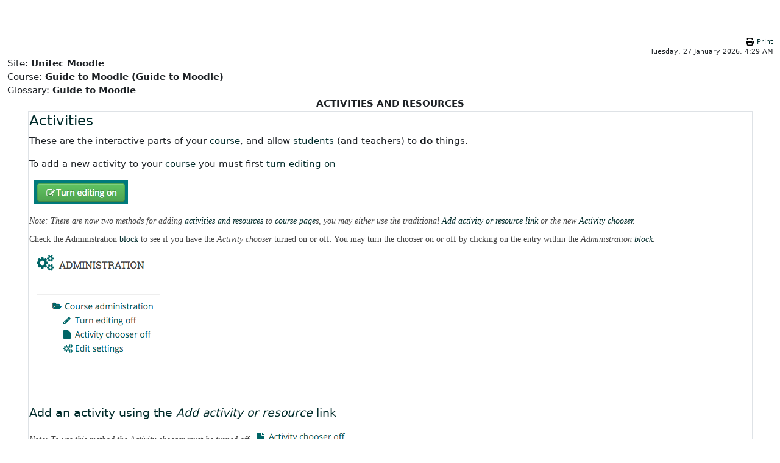

--- FILE ---
content_type: text/html; charset=utf-8
request_url: https://moodle.unitec.ac.nz/mod/glossary/print.php?id=330147&mode=cat&hook&sortkey&sortorder=asc&offset=0&pagelimit=10
body_size: 14495
content:
<!DOCTYPE html>

<html  dir="ltr" lang="en" xml:lang="en">
<head>
    <title>Glossaries | eLearn</title>
    <link rel="shortcut icon" href="https://moodle.unitec.ac.nz/pluginfile.php/1/core_admin/favicon/64x64/1768872816/favicon.ico" />
    <meta http-equiv="Content-Type" content="text/html; charset=utf-8" />
<meta name="keywords" content="moodle, Glossaries | eLearn" />
<link rel="stylesheet" type="text/css" href="https://moodle.unitec.ac.nz/theme/yui_combo.php?rollup/3.18.1/yui-moodlesimple-min.css" /><script id="firstthemesheet" type="text/css">/** Required in order to fix style inclusion problems in IE with YUI **/</script><link rel="stylesheet" type="text/css" href="https://moodle.unitec.ac.nz/theme/styles.php/boost/1768872816_1768758842/all" />
<link rel="stylesheet" type="text/css" href="https://moodle.unitec.ac.nz/course/format/onetopic/styles.php" />
<script>
//<![CDATA[
var M = {}; M.yui = {};
M.pageloadstarttime = new Date();
M.cfg = {"wwwroot":"https:\/\/moodle.unitec.ac.nz","apibase":"https:\/\/moodle.unitec.ac.nz\/r.php\/api","homeurl":{},"sesskey":"zL5FbFzhCu","sessiontimeout":"28800","sessiontimeoutwarning":"1200","themerev":"1768872816","slasharguments":1,"theme":"boost","iconsystemmodule":"core\/icon_system_fontawesome","jsrev":"1768764776","admin":"admin","svgicons":true,"usertimezone":"Pacific\/Auckland","language":"en","courseId":4420,"courseContextId":275382,"contextid":393274,"contextInstanceId":330147,"langrev":1769354722,"templaterev":"1768764776","siteId":1,"userId":1};var yui1ConfigFn = function(me) {if(/-skin|reset|fonts|grids|base/.test(me.name)){me.type='css';me.path=me.path.replace(/\.js/,'.css');me.path=me.path.replace(/\/yui2-skin/,'/assets/skins/sam/yui2-skin')}};
var yui2ConfigFn = function(me) {var parts=me.name.replace(/^moodle-/,'').split('-'),component=parts.shift(),module=parts[0],min='-min';if(/-(skin|core)$/.test(me.name)){parts.pop();me.type='css';min=''}
if(module){var filename=parts.join('-');me.path=component+'/'+module+'/'+filename+min+'.'+me.type}else{me.path=component+'/'+component+'.'+me.type}};
YUI_config = {"debug":false,"base":"https:\/\/moodle.unitec.ac.nz\/lib\/yuilib\/3.18.1\/","comboBase":"https:\/\/moodle.unitec.ac.nz\/theme\/yui_combo.php?","combine":true,"filter":null,"insertBefore":"firstthemesheet","groups":{"yui2":{"base":"https:\/\/moodle.unitec.ac.nz\/lib\/yuilib\/2in3\/2.9.0\/build\/","comboBase":"https:\/\/moodle.unitec.ac.nz\/theme\/yui_combo.php?","combine":true,"ext":false,"root":"2in3\/2.9.0\/build\/","patterns":{"yui2-":{"group":"yui2","configFn":yui1ConfigFn}}},"moodle":{"name":"moodle","base":"https:\/\/moodle.unitec.ac.nz\/theme\/yui_combo.php?m\/1768764776\/","combine":true,"comboBase":"https:\/\/moodle.unitec.ac.nz\/theme\/yui_combo.php?","ext":false,"root":"m\/1768764776\/","patterns":{"moodle-":{"group":"moodle","configFn":yui2ConfigFn}},"filter":null,"modules":{"moodle-core-handlebars":{"condition":{"trigger":"handlebars","when":"after"}},"moodle-core-maintenancemodetimer":{"requires":["base","node"]},"moodle-core-actionmenu":{"requires":["base","event","node-event-simulate"]},"moodle-core-chooserdialogue":{"requires":["base","panel","moodle-core-notification"]},"moodle-core-lockscroll":{"requires":["plugin","base-build"]},"moodle-core-event":{"requires":["event-custom"]},"moodle-core-dragdrop":{"requires":["base","node","io","dom","dd","event-key","event-focus","moodle-core-notification"]},"moodle-core-notification":{"requires":["moodle-core-notification-dialogue","moodle-core-notification-alert","moodle-core-notification-confirm","moodle-core-notification-exception","moodle-core-notification-ajaxexception"]},"moodle-core-notification-dialogue":{"requires":["base","node","panel","escape","event-key","dd-plugin","moodle-core-widget-focusafterclose","moodle-core-lockscroll"]},"moodle-core-notification-alert":{"requires":["moodle-core-notification-dialogue"]},"moodle-core-notification-confirm":{"requires":["moodle-core-notification-dialogue"]},"moodle-core-notification-exception":{"requires":["moodle-core-notification-dialogue"]},"moodle-core-notification-ajaxexception":{"requires":["moodle-core-notification-dialogue"]},"moodle-core-blocks":{"requires":["base","node","io","dom","dd","dd-scroll","moodle-core-dragdrop","moodle-core-notification"]},"moodle-core_availability-form":{"requires":["base","node","event","event-delegate","panel","moodle-core-notification-dialogue","json"]},"moodle-course-categoryexpander":{"requires":["node","event-key"]},"moodle-course-dragdrop":{"requires":["base","node","io","dom","dd","dd-scroll","moodle-core-dragdrop","moodle-core-notification","moodle-course-coursebase","moodle-course-util"]},"moodle-course-util":{"requires":["node"],"use":["moodle-course-util-base"],"submodules":{"moodle-course-util-base":{},"moodle-course-util-section":{"requires":["node","moodle-course-util-base"]},"moodle-course-util-cm":{"requires":["node","moodle-course-util-base"]}}},"moodle-course-management":{"requires":["base","node","io-base","moodle-core-notification-exception","json-parse","dd-constrain","dd-proxy","dd-drop","dd-delegate","node-event-delegate"]},"moodle-form-shortforms":{"requires":["node","base","selector-css3","moodle-core-event"]},"moodle-form-dateselector":{"requires":["base","node","overlay","calendar"]},"moodle-question-chooser":{"requires":["moodle-core-chooserdialogue"]},"moodle-question-searchform":{"requires":["base","node"]},"moodle-availability_completion-form":{"requires":["base","node","event","moodle-core_availability-form"]},"moodle-availability_date-form":{"requires":["base","node","event","io","moodle-core_availability-form"]},"moodle-availability_grade-form":{"requires":["base","node","event","moodle-core_availability-form"]},"moodle-availability_group-form":{"requires":["base","node","event","moodle-core_availability-form"]},"moodle-availability_grouping-form":{"requires":["base","node","event","moodle-core_availability-form"]},"moodle-availability_profile-form":{"requires":["base","node","event","moodle-core_availability-form"]},"moodle-mod_assign-history":{"requires":["node","transition"]},"moodle-mod_checklist-linkselect":{"requires":["node","event-valuechange"]},"moodle-mod_quiz-toolboxes":{"requires":["base","node","event","event-key","io","moodle-mod_quiz-quizbase","moodle-mod_quiz-util-slot","moodle-core-notification-ajaxexception"]},"moodle-mod_quiz-autosave":{"requires":["base","node","event","event-valuechange","node-event-delegate","io-form","datatype-date-format"]},"moodle-mod_quiz-questionchooser":{"requires":["moodle-core-chooserdialogue","moodle-mod_quiz-util","querystring-parse"]},"moodle-mod_quiz-modform":{"requires":["base","node","event"]},"moodle-mod_quiz-dragdrop":{"requires":["base","node","io","dom","dd","dd-scroll","moodle-core-dragdrop","moodle-core-notification","moodle-mod_quiz-quizbase","moodle-mod_quiz-util-base","moodle-mod_quiz-util-page","moodle-mod_quiz-util-slot","moodle-course-util"]},"moodle-mod_quiz-util":{"requires":["node","moodle-core-actionmenu"],"use":["moodle-mod_quiz-util-base"],"submodules":{"moodle-mod_quiz-util-base":{},"moodle-mod_quiz-util-slot":{"requires":["node","moodle-mod_quiz-util-base"]},"moodle-mod_quiz-util-page":{"requires":["node","moodle-mod_quiz-util-base"]}}},"moodle-mod_quiz-quizbase":{"requires":["base","node"]},"moodle-message_airnotifier-toolboxes":{"requires":["base","node","io"]},"moodle-report_eventlist-eventfilter":{"requires":["base","event","node","node-event-delegate","datatable","autocomplete","autocomplete-filters"]},"moodle-report_loglive-fetchlogs":{"requires":["base","event","node","io","node-event-delegate"]},"moodle-gradereport_history-userselector":{"requires":["escape","event-delegate","event-key","handlebars","io-base","json-parse","moodle-core-notification-dialogue"]},"moodle-qbank_editquestion-chooser":{"requires":["moodle-core-chooserdialogue"]},"moodle-tool_lp-dragdrop-reorder":{"requires":["moodle-core-dragdrop"]},"moodle-assignfeedback_editpdf-editor":{"requires":["base","event","node","io","graphics","json","event-move","event-resize","transition","querystring-stringify-simple","moodle-core-notification-dialog","moodle-core-notification-alert","moodle-core-notification-warning","moodle-core-notification-exception","moodle-core-notification-ajaxexception"]}}},"gallery":{"name":"gallery","base":"https:\/\/moodle.unitec.ac.nz\/lib\/yuilib\/gallery\/","combine":true,"comboBase":"https:\/\/moodle.unitec.ac.nz\/theme\/yui_combo.php?","ext":false,"root":"gallery\/1768764776\/","patterns":{"gallery-":{"group":"gallery"}}}},"modules":{"core_filepicker":{"name":"core_filepicker","fullpath":"https:\/\/moodle.unitec.ac.nz\/lib\/javascript.php\/1768764776\/repository\/filepicker.js","requires":["base","node","node-event-simulate","json","async-queue","io-base","io-upload-iframe","io-form","yui2-treeview","panel","cookie","datatable","datatable-sort","resize-plugin","dd-plugin","escape","moodle-core_filepicker","moodle-core-notification-dialogue"]},"core_comment":{"name":"core_comment","fullpath":"https:\/\/moodle.unitec.ac.nz\/lib\/javascript.php\/1768764776\/comment\/comment.js","requires":["base","io-base","node","json","yui2-animation","overlay","escape"]}},"logInclude":[],"logExclude":[],"logLevel":null};
M.yui.loader = {modules: {}};

//]]>
</script>

    <meta name="viewport" content="width=device-width, initial-scale=1.0">
</head>
<body  id="page-mod-glossary-print" class="format-singleactivity  path-mod path-mod-glossary chrome dir-ltr lang-en yui-skin-sam yui3-skin-sam moodle-unitec-ac-nz pagelayout-print course-4420 context-393274 cmid-330147 cm-type-glossary category-156 theme ">
<div class="toast-wrapper mx-auto py-0 fixed-top" role="status" aria-live="polite"></div>

<div id="page-wrapper" class="d-print-block">

    <div>
    <a class="visually-hidden-focusable" href="#maincontent">Skip to main content</a>
</div><script src="https://moodle.unitec.ac.nz/lib/javascript.php/1768764776/lib/polyfills/polyfill.js"></script>
<script src="https://moodle.unitec.ac.nz/theme/yui_combo.php?rollup/3.18.1/yui-moodlesimple-min.js"></script><script src="https://moodle.unitec.ac.nz/lib/javascript.php/1768764776/lib/javascript-static.js"></script>
<script>
//<![CDATA[
document.body.className += ' jsenabled';
//]]>
</script>



    <div id="page" class="container-fluid d-print-block">
        <div id="page-content" class="row pb-3 d-print-block">
            <div id="region-main-box" class="col-12">
                <div id="region-main">
                    <span class="notifications" id="user-notifications"></span>
                    <div role="main"><span id="maincontent"></span><div class="displayprinticon"><a onclick="window.print();return false;" class="glossary_no_print printicon" href="#">Print</a></div><div class="displaydate">Tuesday, 27 January 2026, 4:29 AM</div><div class="sitename">Site: <span class="strong">Unitec Moodle</span></div><div class="coursename">Course: <span class="strong">Guide to Moodle (Guide to Moodle)</span></div><div class="modname">Glossary: <span class="strong">Guide to Moodle</span></div><div class="mdl-align strong">ACTIVITIES AND RESOURCES</div><table class="glossarypost entrylist mod-glossary-entrylist"><tr><td class="entry mod-glossary-entry"><div class="mod-glossary-concept"><h4>Activities</h4></div><div class="mod-glossary-definition"><div class="no-overflow"><span class="nolink"></span><p>These are the interactive parts of your <a href="https://moodle.unitec.ac.nz/mod/glossary/showentry.php?eid=479&amp;displayformat=dictionary" title="Guide to Moodle: course" class="glossary autolink concept glossaryid426" data-entryid="479">course</a>, and allow <a href="https://moodle.unitec.ac.nz/mod/glossary/showentry.php?eid=611&amp;displayformat=dictionary" title="Guide to Moodle: students" class="glossary autolink concept glossaryid426" data-entryid="611">students</a> (and teachers) to <strong>do</strong> things.</p><p>To add a new activity to your <a href="https://moodle.unitec.ac.nz/mod/glossary/showentry.php?eid=479&amp;displayformat=dictionary" title="Guide to Moodle: course" class="glossary autolink concept glossaryid426" data-entryid="479">course</a> you must first <a href="https://moodle.unitec.ac.nz/mod/glossary/showentry.php?eid=508&amp;displayformat=dictionary" title="Guide to Moodle: Turn editing on" class="glossary autolink concept glossaryid426" data-entryid="508">turn editing on</a></p><p><img src="https://moodle.unitec.ac.nz/pluginfile.php/393274/mod_glossary/entry/517/Turn%20editing%20on.png" alt="Turn editing on" width="155" height="39" style="vertical-align:text-bottom;margin:0 0.5em;" class="img-responsive" /><br /></p><p></p><p style="font-family:'Open Sans';margin:0px 0px 10px;color:rgb(68,68,68);font-size:14px;font-variant:normal;font-weight:normal;letter-spacing:normal;line-height:20px;text-align:left;text-indent:0px;text-transform:none;white-space:normal;word-spacing:0px;"><span><i>Note: There are now two methods for adding <a href="https://moodle.unitec.ac.nz/mod/glossary/view.php?g=426&amp;mode=cat&amp;hook=320" title="Guide to Moodle: Category activities and resources" class="glossary autolink category glossaryid426">activities and resources</a> to <a href="https://moodle.unitec.ac.nz/mod/glossary/showentry.php?eid=479&amp;displayformat=dictionary" title="Guide to Moodle: course" class="glossary autolink concept glossaryid426" data-entryid="479">course</a> <a href="https://moodle.unitec.ac.nz/mod/glossary/showentry.php?eid=573&amp;displayformat=dictionary" title="Guide to Moodle: Page" class="glossary autolink concept glossaryid426" data-entryid="573">page</a>s, you may either use the traditional <span style="font-family:'Open Sans';color:rgb(68,68,68);font-size:14px;font-variant:normal;font-weight:normal;letter-spacing:normal;line-height:20px;text-align:left;text-indent:0px;text-transform:none;white-space:normal;word-spacing:0px;"><a href="#actreslink">Add activity or resource</a></span><span style="color:rgb(68,68,68);font-family:'Open Sans';font-size:14px;font-variant:normal;font-weight:normal;letter-spacing:normal;line-height:20px;text-align:left;text-indent:0px;text-transform:none;white-space:normal;word-spacing:0px;float:none;"> <a href="https://moodle.unitec.ac.nz/mod/glossary/showentry.php?eid=602&amp;displayformat=dictionary" title="Guide to Moodle: Link" class="glossary autolink concept glossaryid426" data-entryid="602">link</a> or the new </span><span style="color:rgb(68,68,68);font-family:'Open Sans';font-size:14px;font-variant:normal;font-weight:normal;letter-spacing:normal;line-height:20px;text-align:left;text-indent:0px;text-transform:none;white-space:normal;word-spacing:0px;float:none;"><span><a href="#actchoose">Activity chooser</a></span></span><span style="color:rgb(68,68,68);font-family:'Open Sans';font-size:14px;font-variant:normal;font-weight:normal;letter-spacing:normal;line-height:20px;text-align:left;text-indent:0px;text-transform:none;white-space:normal;word-spacing:0px;float:none;">. </span></i></span></p><p style="font-family:'Open Sans';margin:0px 0px 10px;color:rgb(68,68,68);font-size:14px;font-variant:normal;font-weight:normal;letter-spacing:normal;line-height:20px;text-align:left;text-indent:0px;text-transform:none;white-space:normal;word-spacing:0px;"><span style="font-style:normal;">Check the Administration <a href="https://moodle.unitec.ac.nz/mod/glossary/showentry.php?eid=561&amp;displayformat=dictionary" title="Guide to Moodle: block" class="glossary autolink concept glossaryid426" data-entryid="561">block</a> to see if you have the </span><i>Activity chooser</i><span style="font-style:normal;"> turned on or off. You may turn the chooser on or off by clicking on the entry within the </span><i>Administration <a href="https://moodle.unitec.ac.nz/mod/glossary/showentry.php?eid=561&amp;displayformat=dictionary" title="Guide to Moodle: block" class="glossary autolink concept glossaryid426" data-entryid="561">block</a></i><span style="font-style:normal;">.</span></p><p style="font-family:'Open Sans';margin:0px 0px 10px;color:rgb(68,68,68);font-size:14px;font-style:normal;font-variant:normal;font-weight:normal;letter-spacing:normal;line-height:20px;text-align:left;text-indent:0px;text-transform:none;white-space:normal;word-spacing:0px;"><img src="https://moodle.unitec.ac.nz/pluginfile.php/393274/mod_glossary/entry/517/Activity%20chooser%20off.png" alt="Activity chooser off" width="207" height="173" class="img-responsive" style="font-family:'Open Sans';height:auto;vertical-align:text-bottom;border:0px;margin:0px 0.5em;" /></p><p style="font-family:'Open Sans';margin:0px 0px 10px;color:rgb(68,68,68);font-size:14px;font-style:normal;font-variant:normal;font-weight:normal;letter-spacing:normal;line-height:20px;text-align:left;text-indent:0px;text-transform:none;white-space:normal;word-spacing:0px;"><br /></p><p><a></a><br /></p><h5>Add an activity using the <i>Add activity or resource</i> <a href="https://moodle.unitec.ac.nz/mod/glossary/showentry.php?eid=602&amp;displayformat=dictionary" title="Guide to Moodle: Link" class="glossary autolink concept glossaryid426" data-entryid="602">link</a></h5><p></p><p style="font-family:'Open Sans';margin:0px 0px 10px;color:rgb(68,68,68);font-size:14px;font-variant:normal;font-weight:normal;letter-spacing:normal;line-height:20px;text-align:left;text-indent:0px;text-transform:none;white-space:normal;word-spacing:0px;"><i><span>Note: To use this method the </span><span>Activity chooser</span> must be turned off</i><img src="https://moodle.unitec.ac.nz/pluginfile.php/393274/mod_glossary/entry/517/Activity%20chooser%20off1.png" alt="Activity chooser off" width="156" height="24" style="vertical-align:text-bottom;margin:0 0.5em;" class="img-responsive" /></p><span style="color:rgb(68,68,68);font-family:'Open Sans';font-size:14px;font-style:normal;font-variant:normal;font-weight:normal;letter-spacing:normal;line-height:20px;text-align:left;text-indent:0px;text-transform:none;white-space:normal;word-spacing:0px;float:none;">Scroll to the bottom of the section where you wish to add the activity and </span>click the <i>Add activity or resource</i> <a href="https://moodle.unitec.ac.nz/mod/glossary/showentry.php?eid=602&amp;displayformat=dictionary" title="Guide to Moodle: Link" class="glossary autolink concept glossaryid426" data-entryid="602">link</a> near the bottom.<p></p><p><img src="https://moodle.unitec.ac.nz/pluginfile.php/393274/mod_glossary/entry/517/Add%20an%20activity%20or%20resource.png" alt="add an activity or resource (link)" width="200" height="29" style="vertical-align:text-bottom;margin:0 0.5em;" /><br /></p><p>The <i>Add an activity or resource</i> window will appear. Select the type of activity you wish to add and click the <i>Add</i> button, otherwise click <i>Cancel</i> to return to your <a href="https://moodle.unitec.ac.nz/mod/glossary/showentry.php?eid=479&amp;displayformat=dictionary" title="Guide to Moodle: course" class="glossary autolink concept glossaryid426" data-entryid="479">course</a> <a href="https://moodle.unitec.ac.nz/mod/glossary/showentry.php?eid=573&amp;displayformat=dictionary" title="Guide to Moodle: Page" class="glossary autolink concept glossaryid426" data-entryid="573">page</a>.</p><p><img src="https://moodle.unitec.ac.nz/pluginfile.php/393274/mod_glossary/entry/517/Add%20activity%20window.png" alt="Add an activity or resource (window)" width="400" height="149" style="vertical-align:text-bottom;margin:0 0.5em;" class="img-responsive" /><br /></p><p><a></a><br /></p><h5>Add an activity using the <i style="font-weight:normal;">Activity chooser</i></h5><p><i>Note: To use this method the Activity chooser must be turned on</i><img src="https://moodle.unitec.ac.nz/pluginfile.php/393274/mod_glossary/entry/517/Activity%20chooser%20on.png" alt="Activity chooser on" width="154" height="25" style="vertical-align:text-bottom;margin:0 0.5em;" class="img-responsive" /></p><p>When enabled the Activity chooser replaces the Add activity or resource <a href="https://moodle.unitec.ac.nz/mod/glossary/showentry.php?eid=602&amp;displayformat=dictionary" title="Guide to Moodle: Link" class="glossary autolink concept glossaryid426" data-entryid="602">link</a> described above with two drop down boxes one for <a href="https://moodle.unitec.ac.nz/mod/glossary/showentry.php?eid=509&amp;displayformat=dictionary" title="Guide to Moodle: Resources" class="glossary autolink concept glossaryid426" data-entryid="509">resources</a> and one for activities.</p><p><img src="https://moodle.unitec.ac.nz/pluginfile.php/393274/mod_glossary/entry/517/Activity%20chooser.png" alt="Activity chooser" width="405" height="40" style="vertical-align:text-bottom;margin:0 0.5em;" class="img-responsive" /><br /></p><p><span style="float:none;">Scroll to the bottom of the section where you wish to add the activity and </span><span style="float:none;">click the </span><span style="float:none;"><i>Add and activity</i> drop down menu. Click on the activity type you wish to add from the list that appears.</span><br /></p><p><span style="float:none;"><img src="https://moodle.unitec.ac.nz/pluginfile.php/393274/mod_glossary/entry/517/Activity%20chooser%20menu.png" alt="Activity chooser menu" width="195" height="409" style="vertical-align:text-bottom;margin:0 0.5em;" class="img-responsive" /><br /></span></p><p><span style="color:rgb(68,68,68);font-family:'Open Sans';font-size:14px;font-style:normal;font-variant:normal;font-weight:normal;letter-spacing:normal;line-height:20px;text-align:left;text-indent:0px;text-transform:none;white-space:normal;word-spacing:0px;float:none;">This <a href="https://moodle.unitec.ac.nz/mod/glossary/showentry.php?eid=573&amp;displayformat=dictionary" title="Guide to Moodle: Page" class="glossary autolink concept glossaryid426" data-entryid="573">page</a> describes the process of adding activities to your <a href="https://moodle.unitec.ac.nz/mod/glossary/showentry.php?eid=479&amp;displayformat=dictionary" title="Guide to Moodle: course" class="glossary autolink concept glossaryid426" data-entryid="479">course</a> <a href="https://moodle.unitec.ac.nz/mod/glossary/showentry.php?eid=573&amp;displayformat=dictionary" title="Guide to Moodle: Page" class="glossary autolink concept glossaryid426" data-entryid="573">page</a>, however, the process of adding <a href="https://moodle.unitec.ac.nz/mod/glossary/showentry.php?eid=509&amp;displayformat=dictionary" title="Guide to Moodle: Resources" class="glossary autolink concept glossaryid426" data-entryid="509">resources</a> is essentially the same.</span></p></div></div><div class="mod-glossary-lower-section"></div></td></tr></table><table class="glossarypost entrylist mod-glossary-entrylist"><tr><td class="entry mod-glossary-entry"><div class="mod-glossary-concept"><h4>Activities - Assignment - Grading assignments</h4></div><div class="mod-glossary-definition"><div class="no-overflow"><span class="nolink"></span><p>Once <a href="https://moodle.unitec.ac.nz/mod/glossary/showentry.php?eid=611&amp;displayformat=dictionary" title="Guide to Moodle: students" class="glossary autolink concept glossaryid426" data-entryid="611">students</a> have submitted <a href="https://moodle.unitec.ac.nz/mod/glossary/showentry.php?eid=536&amp;displayformat=dictionary" title="Guide to Moodle: assignment" class="glossary autolink concept glossaryid426" data-entryid="536">assignment</a>s, you will see this in<a href="https://moodle.unitec.ac.nz/mod/glossary/showentry.php?eid=625&amp;displayformat=dictionary" title="Guide to Moodle: Format" class="glossary autolink concept glossaryid426" data-entryid="625">format</a>ion when you visit the <a href="https://moodle.unitec.ac.nz/mod/glossary/showentry.php?eid=536&amp;displayformat=dictionary" title="Guide to Moodle: assignment" class="glossary autolink concept glossaryid426" data-entryid="536">assignment</a> module in your <a href="https://moodle.unitec.ac.nz/mod/glossary/showentry.php?eid=479&amp;displayformat=dictionary" title="Guide to Moodle: course" class="glossary autolink concept glossaryid426" data-entryid="479">course</a>:</p><p><img style="border:2px solid #000000;" src="https://moodle.unitec.ac.nz/pluginfile.php/393274/mod_glossary/entry/535/assignments%20need%20grading.png" alt="assignments need grading" height="210" width="627" /></p><p>Click "View/<a href="https://moodle.unitec.ac.nz/mod/glossary/showentry.php?eid=624&amp;displayformat=dictionary" title="Guide to Moodle: Grade" class="glossary autolink concept glossaryid426" data-entryid="624">grade</a> all <a href="https://moodle.unitec.ac.nz/mod/glossary/showentry.php?eid=634&amp;displayformat=dictionary" title="Guide to Moodle: Submission" class="glossary autolink concept glossaryid426" data-entryid="634">submission</a>s"</p><p>You will see a grid view of all your <a href="https://moodle.unitec.ac.nz/mod/glossary/showentry.php?eid=611&amp;displayformat=dictionary" title="Guide to Moodle: students" class="glossary autolink concept glossaryid426" data-entryid="611">students</a> and their <a href="https://moodle.unitec.ac.nz/mod/glossary/showentry.php?eid=634&amp;displayformat=dictionary" title="Guide to Moodle: Submission" class="glossary autolink concept glossaryid426" data-entryid="634">submission</a>s.</p><p><a href="https://moodle.unitec.ac.nz/mod/glossary/showentry.php?eid=611&amp;displayformat=dictionary" title="Guide to Moodle: students" class="glossary autolink concept glossaryid426" data-entryid="611">Students</a> who have submitted will have a green "Submitted for grading" box under "Status".</p><p><img style="border:2px solid #000000;" src="https://moodle.unitec.ac.nz/pluginfile.php/393274/mod_glossary/entry/535/not%20yet%20graded.png" alt="not yet graded" height="410" width="826" /></p><p>To <a href="https://moodle.unitec.ac.nz/mod/glossary/showentry.php?eid=624&amp;displayformat=dictionary" title="Guide to Moodle: Grade" class="glossary autolink concept glossaryid426" data-entryid="624">grade</a>, click the small pencil icon next to it, or <a href="https://moodle.unitec.ac.nz/mod/glossary/showentry.php?eid=569&amp;displayformat=dictionary" title="Guide to Moodle: hover" class="glossary autolink concept glossaryid426" data-entryid="569">hover</a> over the icon in the "<a href="https://moodle.unitec.ac.nz/mod/glossary/showentry.php?eid=508&amp;displayformat=dictionary" title="Guide to Moodle: edit" class="glossary autolink concept glossaryid426" data-entryid="508">Edit</a>" column for more options.</p><p><img style="border:2px solid #000000;" src="https://moodle.unitec.ac.nz/pluginfile.php/393274/mod_glossary/entry/535/grading%20buttons.png" alt="grading buttons" height="136" width="267" /></p><p>The grading view gives you an overview of the <a href="https://moodle.unitec.ac.nz/mod/glossary/showentry.php?eid=626&amp;displayformat=dictionary" title="Guide to Moodle: Student" class="glossary autolink concept glossaryid426" data-entryid="626">student</a>'s <a href="https://moodle.unitec.ac.nz/mod/glossary/showentry.php?eid=536&amp;displayformat=dictionary" title="Guide to Moodle: assignment" class="glossary autolink concept glossaryid426" data-entryid="536">assignment</a>:</p><p><img style="border:2px solid #000000;" src="https://moodle.unitec.ac.nz/pluginfile.php/393274/mod_glossary/entry/535/student%20submission%20overview.png" alt="submission overview" height="443" width="582" /></p><p>From here you can <a href="https://moodle.unitec.ac.nz/mod/glossary/showentry.php?eid=603&amp;displayformat=dictionary" title="Guide to Moodle: Download" class="glossary autolink concept glossaryid426" data-entryid="603">download</a> the <a href="https://moodle.unitec.ac.nz/mod/glossary/showentry.php?eid=501&amp;displayformat=dictionary" title="Guide to Moodle: File" class="glossary autolink concept glossaryid426" data-entryid="501">file</a>, or click the "+" button above the online text to view the full online text <a href="https://moodle.unitec.ac.nz/mod/glossary/showentry.php?eid=634&amp;displayformat=dictionary" title="Guide to Moodle: Submission" class="glossary autolink concept glossaryid426" data-entryid="634">submission</a>. If the <a href="https://moodle.unitec.ac.nz/mod/glossary/showentry.php?eid=626&amp;displayformat=dictionary" title="Guide to Moodle: Student" class="glossary autolink concept glossaryid426" data-entryid="626">student</a> has added <a href="https://moodle.unitec.ac.nz/mod/glossary/showentry.php?eid=634&amp;displayformat=dictionary" title="Guide to Moodle: Submission" class="glossary autolink concept glossaryid426" data-entryid="634">submission</a> comments to their <a href="https://moodle.unitec.ac.nz/mod/glossary/showentry.php?eid=536&amp;displayformat=dictionary" title="Guide to Moodle: assignment" class="glossary autolink concept glossaryid426" data-entryid="536">assignment</a>, they will also show here where it says "Comments (0)".</p><p>Further down you can <a href="https://moodle.unitec.ac.nz/mod/glossary/showentry.php?eid=624&amp;displayformat=dictionary" title="Guide to Moodle: Grade" class="glossary autolink concept glossaryid426" data-entryid="624">grade</a> the <a href="https://moodle.unitec.ac.nz/mod/glossary/showentry.php?eid=536&amp;displayformat=dictionary" title="Guide to Moodle: assignment" class="glossary autolink concept glossaryid426" data-entryid="536">assignment</a> using the drop down menu (if you have chosen a custom grading scale) or if you have chosen a number <a href="https://moodle.unitec.ac.nz/mod/glossary/showentry.php?eid=624&amp;displayformat=dictionary" title="Guide to Moodle: Grade" class="glossary autolink concept glossaryid426" data-entryid="624">grade</a> then you will get a small box to type the <a href="https://moodle.unitec.ac.nz/mod/glossary/showentry.php?eid=624&amp;displayformat=dictionary" title="Guide to Moodle: Grade" class="glossary autolink concept glossaryid426" data-entryid="624">grade</a> into.</p><p><img style="border:2px solid #000000;" src="https://moodle.unitec.ac.nz/pluginfile.php/393274/mod_glossary/entry/535/grade%20and%20written%20feedback%201.png" alt="grade and feedback 1" height="550" width="667" /></p><p>There is also a box for putting your feedback into.</p><p>NB - an <a href="https://moodle.unitec.ac.nz/mod/glossary/showentry.php?eid=536&amp;displayformat=dictionary" title="Guide to Moodle: assignment" class="glossary autolink concept glossaryid426" data-entryid="536">assignment</a>'s <a href="https://moodle.unitec.ac.nz/mod/glossary/showentry.php?eid=624&amp;displayformat=dictionary" title="Guide to Moodle: Grade" class="glossary autolink concept glossaryid426" data-entryid="624">grade</a> MUST be filled out or changed from "No <a href="https://moodle.unitec.ac.nz/mod/glossary/showentry.php?eid=624&amp;displayformat=dictionary" title="Guide to Moodle: Grade" class="glossary autolink concept glossaryid426" data-entryid="624">grade</a>" before the <a href="https://moodle.unitec.ac.nz/mod/glossary/showentry.php?eid=626&amp;displayformat=dictionary" title="Guide to Moodle: Student" class="glossary autolink concept glossaryid426" data-entryid="626">student</a> can see any feedback! No <a href="https://moodle.unitec.ac.nz/mod/glossary/showentry.php?eid=624&amp;displayformat=dictionary" title="Guide to Moodle: Grade" class="glossary autolink concept glossaryid426" data-entryid="624">grade</a>, no feedback!</p><p><img style="border:2px solid #000000;" src="https://moodle.unitec.ac.nz/pluginfile.php/393274/mod_glossary/entry/535/grade%20and%20written%20feedback%202.png" alt="grade and feedback 2" height="543" width="659" /></p><p>If you enabled the ability to add feedback <a href="https://moodle.unitec.ac.nz/mod/glossary/showentry.php?eid=501&amp;displayformat=dictionary" title="Guide to Moodle: File" class="glossary autolink concept glossaryid426" data-entryid="501">file</a>s, you will see an <a href="https://moodle.unitec.ac.nz/mod/glossary/showentry.php?eid=501&amp;displayformat=dictionary" title="Guide to Moodle: Upload" class="glossary autolink concept glossaryid426" data-entryid="501">upload</a> box underneath the comments section for you to <a href="https://moodle.unitec.ac.nz/mod/glossary/showentry.php?eid=501&amp;displayformat=dictionary" title="Guide to Moodle: Upload" class="glossary autolink concept glossaryid426" data-entryid="501">upload</a> the feedback <a href="https://moodle.unitec.ac.nz/mod/glossary/showentry.php?eid=501&amp;displayformat=dictionary" title="Guide to Moodle: File" class="glossary autolink concept glossaryid426" data-entryid="501">file</a> to the <a href="https://moodle.unitec.ac.nz/mod/glossary/showentry.php?eid=626&amp;displayformat=dictionary" title="Guide to Moodle: Student" class="glossary autolink concept glossaryid426" data-entryid="626">student</a>. This can be their own <a href="https://moodle.unitec.ac.nz/mod/glossary/showentry.php?eid=536&amp;displayformat=dictionary" title="Guide to Moodle: assignment" class="glossary autolink concept glossaryid426" data-entryid="536">assignment</a>, sent back to them with comments all over it.</p><p><img style="border:2px solid #000000;" src="https://moodle.unitec.ac.nz/pluginfile.php/393274/mod_glossary/entry/535/feedback%20files%20and%20buttons.png" alt="feedback files" height="492" width="574" /></p><p>Once you are done, either click "Save <a href="https://moodle.unitec.ac.nz/mod/glossary/showentry.php?eid=624&amp;displayformat=dictionary" title="Guide to Moodle: Changes" class="glossary autolink concept glossaryid426" data-entryid="624">changes</a>" if this is the only <a href="https://moodle.unitec.ac.nz/mod/glossary/showentry.php?eid=626&amp;displayformat=dictionary" title="Guide to Moodle: Student" class="glossary autolink concept glossaryid426" data-entryid="626">student</a> you are giving feedback to, or "Save and show next" if you are grading all of your <a href="https://moodle.unitec.ac.nz/mod/glossary/showentry.php?eid=611&amp;displayformat=dictionary" title="Guide to Moodle: students" class="glossary autolink concept glossaryid426" data-entryid="611">students</a>.</p><p>Clicking "Cancel" or "Next" will lose your <a href="https://moodle.unitec.ac.nz/mod/glossary/showentry.php?eid=624&amp;displayformat=dictionary" title="Guide to Moodle: Grade" class="glossary autolink concept glossaryid426" data-entryid="624">grade</a> and feedback in<a href="https://moodle.unitec.ac.nz/mod/glossary/showentry.php?eid=625&amp;displayformat=dictionary" title="Guide to Moodle: Format" class="glossary autolink concept glossaryid426" data-entryid="625">format</a>ion!</p></div></div><div class="mod-glossary-lower-section"></div></td></tr></table><table class="glossarypost entrylist mod-glossary-entrylist"><tr><td class="entry mod-glossary-entry"><div class="mod-glossary-concept"><h4>Activities - Assignment - Setting up an assignment</h4></div><div class="mod-glossary-definition"><div class="no-overflow"><span class="nolink"></span><p>From the "Add an activity or resource" menu, choose "<a href="https://moodle.unitec.ac.nz/mod/glossary/showentry.php?eid=535&amp;displayformat=dictionary" title="Guide to Moodle: assignment" class="glossary autolink concept glossaryid426" data-entryid="535">Assignment</a>"</p><p><img style="border:2px solid #000000;" src="https://moodle.unitec.ac.nz/pluginfile.php/393274/mod_glossary/entry/537/Screen%20Shot%202014-04-23%20at%2012.01.05%20pm.png" alt="assignment general" height="329" width="449" /></p><p><strong><a href="https://moodle.unitec.ac.nz/mod/glossary/showentry.php?eid=535&amp;displayformat=dictionary" title="Guide to Moodle: assignment" class="glossary autolink concept glossaryid426" data-entryid="535">Assignment</a> name</strong> - Give the <a href="https://moodle.unitec.ac.nz/mod/glossary/showentry.php?eid=535&amp;displayformat=dictionary" title="Guide to Moodle: assignment" class="glossary autolink concept glossaryid426" data-entryid="535">assignment</a> a descriptive name</p><p><strong><a href="https://moodle.unitec.ac.nz/mod/glossary/showentry.php?eid=535&amp;displayformat=dictionary" title="Guide to Moodle: assignment" class="glossary autolink concept glossaryid426" data-entryid="535">Assignment</a> description</strong> - This is a good place for the <a href="https://moodle.unitec.ac.nz/mod/glossary/showentry.php?eid=535&amp;displayformat=dictionary" title="Guide to Moodle: assignment" class="glossary autolink concept glossaryid426" data-entryid="535">assignment</a> in<a href="https://moodle.unitec.ac.nz/mod/glossary/showentry.php?eid=625&amp;displayformat=dictionary" title="Guide to Moodle: Format" class="glossary autolink concept glossaryid426" data-entryid="625">format</a>ion and <a href="https://moodle.unitec.ac.nz/mod/glossary/showentry.php?eid=619&amp;displayformat=dictionary" title="Guide to Moodle: Marking" class="glossary autolink concept glossaryid426" data-entryid="619">marking</a> criteria</p><p><strong>Display description on <a href="https://moodle.unitec.ac.nz/mod/glossary/showentry.php?eid=479&amp;displayformat=dictionary" title="Guide to Moodle: course" class="glossary autolink concept glossaryid426" data-entryid="479">course</a> <a href="https://moodle.unitec.ac.nz/mod/glossary/showentry.php?eid=573&amp;displayformat=dictionary" title="Guide to Moodle: Page" class="glossary autolink concept glossaryid426" data-entryid="573">page</a></strong> - checking this will display the <a href="https://moodle.unitec.ac.nz/mod/glossary/showentry.php?eid=535&amp;displayformat=dictionary" title="Guide to Moodle: assignment" class="glossary autolink concept glossaryid426" data-entryid="535">assignment</a> description directly below the <a href="https://moodle.unitec.ac.nz/mod/glossary/showentry.php?eid=535&amp;displayformat=dictionary" title="Guide to Moodle: assignment" class="glossary autolink concept glossaryid426" data-entryid="535">assignment</a> name on the <a href="https://moodle.unitec.ac.nz/mod/glossary/showentry.php?eid=479&amp;displayformat=dictionary" title="Guide to Moodle: course" class="glossary autolink concept glossaryid426" data-entryid="479">course</a> <a href="https://moodle.unitec.ac.nz/mod/glossary/showentry.php?eid=573&amp;displayformat=dictionary" title="Guide to Moodle: Page" class="glossary autolink concept glossaryid426" data-entryid="573">page</a>. Otherwise <a href="https://moodle.unitec.ac.nz/mod/glossary/showentry.php?eid=611&amp;displayformat=dictionary" title="Guide to Moodle: students" class="glossary autolink concept glossaryid426" data-entryid="611">students</a> will see the description when they click on the <a href="https://moodle.unitec.ac.nz/mod/glossary/showentry.php?eid=535&amp;displayformat=dictionary" title="Guide to Moodle: assignment" class="glossary autolink concept glossaryid426" data-entryid="535">assignment</a> name to view the <a href="https://moodle.unitec.ac.nz/mod/glossary/showentry.php?eid=535&amp;displayformat=dictionary" title="Guide to Moodle: assignment" class="glossary autolink concept glossaryid426" data-entryid="535">assignment</a>.</p><p><img src="https://moodle.unitec.ac.nz/pluginfile.php/393274/mod_glossary/entry/537/Screen%20Shot%202014-04-23%20at%2012.04.59%20pm.png" alt="assignment availability" style="border:2px solid #000000;" height="280" width="661" /></p><p><strong>Allow <a href="https://moodle.unitec.ac.nz/mod/glossary/showentry.php?eid=634&amp;displayformat=dictionary" title="Guide to Moodle: Submission" class="glossary autolink concept glossaryid426" data-entryid="634">submission</a>s from</strong> - If enabled, <a href="https://moodle.unitec.ac.nz/mod/glossary/showentry.php?eid=611&amp;displayformat=dictionary" title="Guide to Moodle: students" class="glossary autolink concept glossaryid426" data-entryid="611">students</a> will not be able to submit before this date. If disabled, <a href="https://moodle.unitec.ac.nz/mod/glossary/showentry.php?eid=611&amp;displayformat=dictionary" title="Guide to Moodle: students" class="glossary autolink concept glossaryid426" data-entryid="611">students</a> will be able to start submitting right away.</p><p><strong>Due date</strong> - This is when the <a href="https://moodle.unitec.ac.nz/mod/glossary/showentry.php?eid=535&amp;displayformat=dictionary" title="Guide to Moodle: assignment" class="glossary autolink concept glossaryid426" data-entryid="535">assignment</a> is due. <a href="https://moodle.unitec.ac.nz/mod/glossary/showentry.php?eid=634&amp;displayformat=dictionary" title="Guide to Moodle: Submission" class="glossary autolink concept glossaryid426" data-entryid="634">Submission</a>s will still be allowed after this date but any <a href="https://moodle.unitec.ac.nz/mod/glossary/showentry.php?eid=535&amp;displayformat=dictionary" title="Guide to Moodle: assignment" class="glossary autolink concept glossaryid426" data-entryid="535">assignment</a>s submitted after this date are <a href="https://moodle.unitec.ac.nz/mod/glossary/showentry.php?eid=591&amp;displayformat=dictionary" title="Guide to Moodle: mark" class="glossary autolink concept glossaryid426" data-entryid="591">mark</a>ed as late. To pr<a href="https://moodle.unitec.ac.nz/mod/glossary/showentry.php?eid=579&amp;displayformat=dictionary" title="Guide to Moodle: event" class="glossary autolink concept glossaryid426" data-entryid="579">event</a> <a href="https://moodle.unitec.ac.nz/mod/glossary/showentry.php?eid=634&amp;displayformat=dictionary" title="Guide to Moodle: Submission" class="glossary autolink concept glossaryid426" data-entryid="634">submission</a>s after a certain date - set the <a href="https://moodle.unitec.ac.nz/mod/glossary/showentry.php?eid=535&amp;displayformat=dictionary" title="Guide to Moodle: assignment" class="glossary autolink concept glossaryid426" data-entryid="535">assignment</a> cut off date.</p><p><strong>Cut-off date</strong> - If set, the <a href="https://moodle.unitec.ac.nz/mod/glossary/showentry.php?eid=535&amp;displayformat=dictionary" title="Guide to Moodle: assignment" class="glossary autolink concept glossaryid426" data-entryid="535">assignment</a> will not accept <a href="https://moodle.unitec.ac.nz/mod/glossary/showentry.php?eid=634&amp;displayformat=dictionary" title="Guide to Moodle: Submission" class="glossary autolink concept glossaryid426" data-entryid="634">submission</a>s after this date without an extension.</p><p><strong>Always show description</strong> - If disabled, the <a href="https://moodle.unitec.ac.nz/mod/glossary/showentry.php?eid=535&amp;displayformat=dictionary" title="Guide to Moodle: assignment" class="glossary autolink concept glossaryid426" data-entryid="535">Assignment</a> Description above will only become visible to <a href="https://moodle.unitec.ac.nz/mod/glossary/showentry.php?eid=611&amp;displayformat=dictionary" title="Guide to Moodle: students" class="glossary autolink concept glossaryid426" data-entryid="611">students</a> at the "Allow <a href="https://moodle.unitec.ac.nz/mod/glossary/showentry.php?eid=634&amp;displayformat=dictionary" title="Guide to Moodle: Submission" class="glossary autolink concept glossaryid426" data-entryid="634">submission</a>s from" date.</p><p><img src="https://moodle.unitec.ac.nz/pluginfile.php/393274/mod_glossary/entry/537/Screen%20Shot%202014-04-23%20at%2012.58.50%20pm.png" alt="submission types" style="border:2px solid #000000;" height="199" width="608" /></p><p><strong><a href="https://moodle.unitec.ac.nz/mod/glossary/showentry.php?eid=634&amp;displayformat=dictionary" title="Guide to Moodle: Submission" class="glossary autolink concept glossaryid426" data-entryid="634">Submission</a> types</strong></p><ul><li><strong><a href="https://moodle.unitec.ac.nz/mod/glossary/showentry.php?eid=501&amp;displayformat=dictionary" title="Guide to Moodle: File" class="glossary autolink concept glossaryid426" data-entryid="501">File</a> <a href="https://moodle.unitec.ac.nz/mod/glossary/showentry.php?eid=634&amp;displayformat=dictionary" title="Guide to Moodle: Submission" class="glossary autolink concept glossaryid426" data-entryid="634">submission</a>s</strong> - If enabled, <a href="https://moodle.unitec.ac.nz/mod/glossary/showentry.php?eid=611&amp;displayformat=dictionary" title="Guide to Moodle: students" class="glossary autolink concept glossaryid426" data-entryid="611">students</a> are able to <a href="https://moodle.unitec.ac.nz/mod/glossary/showentry.php?eid=501&amp;displayformat=dictionary" title="Guide to Moodle: Upload" class="glossary autolink concept glossaryid426" data-entryid="501">upload</a> one or more <a href="https://moodle.unitec.ac.nz/mod/glossary/showentry.php?eid=501&amp;displayformat=dictionary" title="Guide to Moodle: File" class="glossary autolink concept glossaryid426" data-entryid="501">file</a>s as their <a href="https://moodle.unitec.ac.nz/mod/glossary/showentry.php?eid=634&amp;displayformat=dictionary" title="Guide to Moodle: Submission" class="glossary autolink concept glossaryid426" data-entryid="634">submission</a>.</li><li><strong>Online text</strong> - If enabled, <a href="https://moodle.unitec.ac.nz/mod/glossary/showentry.php?eid=611&amp;displayformat=dictionary" title="Guide to Moodle: students" class="glossary autolink concept glossaryid426" data-entryid="611">students</a> are able to type rich text directly into an <a href="https://moodle.unitec.ac.nz/mod/glossary/showentry.php?eid=508&amp;displayformat=dictionary" title="Guide to Moodle: edit" class="glossary autolink concept glossaryid426" data-entryid="508">edit</a>or field for their <a href="https://moodle.unitec.ac.nz/mod/glossary/showentry.php?eid=634&amp;displayformat=dictionary" title="Guide to Moodle: Submission" class="glossary autolink concept glossaryid426" data-entryid="634">submission</a>.</li><li><strong><a href="https://moodle.unitec.ac.nz/mod/glossary/showentry.php?eid=634&amp;displayformat=dictionary" title="Guide to Moodle: Submission" class="glossary autolink concept glossaryid426" data-entryid="634">Submission</a> comments</strong> - If enabled, <a href="https://moodle.unitec.ac.nz/mod/glossary/showentry.php?eid=611&amp;displayformat=dictionary" title="Guide to Moodle: students" class="glossary autolink concept glossaryid426" data-entryid="611">students</a> can leave comments on their own <a href="https://moodle.unitec.ac.nz/mod/glossary/showentry.php?eid=634&amp;displayformat=dictionary" title="Guide to Moodle: Submission" class="glossary autolink concept glossaryid426" data-entryid="634">submission</a>. This can be used to let <a href="https://moodle.unitec.ac.nz/mod/glossary/showentry.php?eid=611&amp;displayformat=dictionary" title="Guide to Moodle: students" class="glossary autolink concept glossaryid426" data-entryid="611">students</a> alert the <a href="https://moodle.unitec.ac.nz/mod/glossary/showentry.php?eid=591&amp;displayformat=dictionary" title="Guide to Moodle: mark" class="glossary autolink concept glossaryid426" data-entryid="591">mark</a>er about which <a href="https://moodle.unitec.ac.nz/mod/glossary/showentry.php?eid=501&amp;displayformat=dictionary" title="Guide to Moodle: File" class="glossary autolink concept glossaryid426" data-entryid="501">file</a>s the master <a href="https://moodle.unitec.ac.nz/mod/glossary/showentry.php?eid=501&amp;displayformat=dictionary" title="Guide to Moodle: File" class="glossary autolink concept glossaryid426" data-entryid="501">file</a> is in cases of inter-<a href="https://moodle.unitec.ac.nz/mod/glossary/showentry.php?eid=602&amp;displayformat=dictionary" title="Guide to Moodle: Link" class="glossary autolink concept glossaryid426" data-entryid="602">link</a>ed <a href="https://moodle.unitec.ac.nz/mod/glossary/showentry.php?eid=501&amp;displayformat=dictionary" title="Guide to Moodle: File" class="glossary autolink concept glossaryid426" data-entryid="501">file</a>s, for instance.</li></ul><p><strong>Maximum number of <a href="https://moodle.unitec.ac.nz/mod/glossary/showentry.php?eid=501&amp;displayformat=dictionary" title="Guide to Moodle: Upload" class="glossary autolink concept glossaryid426" data-entryid="501">upload</a>ed <a href="https://moodle.unitec.ac.nz/mod/glossary/showentry.php?eid=501&amp;displayformat=dictionary" title="Guide to Moodle: File" class="glossary autolink concept glossaryid426" data-entryid="501">file</a>s</strong> - If <a href="https://moodle.unitec.ac.nz/mod/glossary/showentry.php?eid=501&amp;displayformat=dictionary" title="Guide to Moodle: File" class="glossary autolink concept glossaryid426" data-entryid="501">file</a> <a href="https://moodle.unitec.ac.nz/mod/glossary/showentry.php?eid=634&amp;displayformat=dictionary" title="Guide to Moodle: Submission" class="glossary autolink concept glossaryid426" data-entryid="634">submission</a>s are enabled, each <a href="https://moodle.unitec.ac.nz/mod/glossary/showentry.php?eid=626&amp;displayformat=dictionary" title="Guide to Moodle: Student" class="glossary autolink concept glossaryid426" data-entryid="626">student</a> will be able to <a href="https://moodle.unitec.ac.nz/mod/glossary/showentry.php?eid=501&amp;displayformat=dictionary" title="Guide to Moodle: Upload" class="glossary autolink concept glossaryid426" data-entryid="501">upload</a> up to this number of <a href="https://moodle.unitec.ac.nz/mod/glossary/showentry.php?eid=501&amp;displayformat=dictionary" title="Guide to Moodle: File" class="glossary autolink concept glossaryid426" data-entryid="501">file</a>s for their <a href="https://moodle.unitec.ac.nz/mod/glossary/showentry.php?eid=634&amp;displayformat=dictionary" title="Guide to Moodle: Submission" class="glossary autolink concept glossaryid426" data-entryid="634">submission</a>.</p><p><strong>Maximum <a href="https://moodle.unitec.ac.nz/mod/glossary/showentry.php?eid=634&amp;displayformat=dictionary" title="Guide to Moodle: Submission" class="glossary autolink concept glossaryid426" data-entryid="634">submission</a> <a href="https://moodle.unitec.ac.nz/mod/glossary/showentry.php?eid=501&amp;displayformat=dictionary" title="Guide to Moodle: Size" class="glossary autolink concept glossaryid426" data-entryid="501">size</a></strong> - <a href="https://moodle.unitec.ac.nz/mod/glossary/showentry.php?eid=501&amp;displayformat=dictionary" title="Guide to Moodle: File" class="glossary autolink concept glossaryid426" data-entryid="501">File</a>s <a href="https://moodle.unitec.ac.nz/mod/glossary/showentry.php?eid=501&amp;displayformat=dictionary" title="Guide to Moodle: Upload" class="glossary autolink concept glossaryid426" data-entryid="501">upload</a>ed by <a href="https://moodle.unitec.ac.nz/mod/glossary/showentry.php?eid=611&amp;displayformat=dictionary" title="Guide to Moodle: students" class="glossary autolink concept glossaryid426" data-entryid="611">students</a> may be up to this <a href="https://moodle.unitec.ac.nz/mod/glossary/showentry.php?eid=501&amp;displayformat=dictionary" title="Guide to Moodle: Size" class="glossary autolink concept glossaryid426" data-entryid="501">size</a>.</p><p><img src="https://moodle.unitec.ac.nz/pluginfile.php/393274/mod_glossary/entry/537/Screen%20Shot%202014-04-23%20at%201.01.56%20pm.png" alt="feedback types" style="border:2px solid #000000;" height="94" width="728" /></p><p><strong>Feedback comments</strong> - If enabled, the <a href="https://moodle.unitec.ac.nz/mod/glossary/showentry.php?eid=591&amp;displayformat=dictionary" title="Guide to Moodle: mark" class="glossary autolink concept glossaryid426" data-entryid="591">mark</a>er can leave feedback comments for each <a href="https://moodle.unitec.ac.nz/mod/glossary/showentry.php?eid=634&amp;displayformat=dictionary" title="Guide to Moodle: Submission" class="glossary autolink concept glossaryid426" data-entryid="634">submission</a>.</p><p><strong>Offline grading worksheet</strong> - If enabled, the teacher will be able to <a href="https://moodle.unitec.ac.nz/mod/glossary/showentry.php?eid=603&amp;displayformat=dictionary" title="Guide to Moodle: Download" class="glossary autolink concept glossaryid426" data-entryid="603">download</a> and <a href="https://moodle.unitec.ac.nz/mod/glossary/showentry.php?eid=501&amp;displayformat=dictionary" title="Guide to Moodle: Upload" class="glossary autolink concept glossaryid426" data-entryid="501">upload</a> a worksheet with <a href="https://moodle.unitec.ac.nz/mod/glossary/showentry.php?eid=626&amp;displayformat=dictionary" title="Guide to Moodle: Student" class="glossary autolink concept glossaryid426" data-entryid="626">student</a> <a href="https://moodle.unitec.ac.nz/mod/glossary/showentry.php?eid=612&amp;displayformat=dictionary" title="Guide to Moodle: grades" class="glossary autolink concept glossaryid426" data-entryid="612">grades</a> when <a href="https://moodle.unitec.ac.nz/mod/glossary/showentry.php?eid=619&amp;displayformat=dictionary" title="Guide to Moodle: Marking" class="glossary autolink concept glossaryid426" data-entryid="619">marking</a> the <a href="https://moodle.unitec.ac.nz/mod/glossary/showentry.php?eid=535&amp;displayformat=dictionary" title="Guide to Moodle: assignment" class="glossary autolink concept glossaryid426" data-entryid="535">assignment</a>s.</p><p><strong>Feedback <a href="https://moodle.unitec.ac.nz/mod/glossary/showentry.php?eid=501&amp;displayformat=dictionary" title="Guide to Moodle: File" class="glossary autolink concept glossaryid426" data-entryid="501">file</a>s</strong> - If enabled, the teacher will be able to <a href="https://moodle.unitec.ac.nz/mod/glossary/showentry.php?eid=501&amp;displayformat=dictionary" title="Guide to Moodle: Upload" class="glossary autolink concept glossaryid426" data-entryid="501">upload</a> <a href="https://moodle.unitec.ac.nz/mod/glossary/showentry.php?eid=501&amp;displayformat=dictionary" title="Guide to Moodle: File" class="glossary autolink concept glossaryid426" data-entryid="501">file</a>s with feedback when <a href="https://moodle.unitec.ac.nz/mod/glossary/showentry.php?eid=619&amp;displayformat=dictionary" title="Guide to Moodle: Marking" class="glossary autolink concept glossaryid426" data-entryid="619">marking</a> the <a href="https://moodle.unitec.ac.nz/mod/glossary/showentry.php?eid=535&amp;displayformat=dictionary" title="Guide to Moodle: assignment" class="glossary autolink concept glossaryid426" data-entryid="535">assignment</a>s. These <a href="https://moodle.unitec.ac.nz/mod/glossary/showentry.php?eid=501&amp;displayformat=dictionary" title="Guide to Moodle: File" class="glossary autolink concept glossaryid426" data-entryid="501">file</a>s may be, but are not <a href="https://moodle.unitec.ac.nz/mod/glossary/showentry.php?eid=501&amp;displayformat=dictionary" title="Guide to Moodle: Limit" class="glossary autolink concept glossaryid426" data-entryid="501">limit</a>ed to <a href="https://moodle.unitec.ac.nz/mod/glossary/showentry.php?eid=591&amp;displayformat=dictionary" title="Guide to Moodle: mark" class="glossary autolink concept glossaryid426" data-entryid="591">mark</a>ed up <a href="https://moodle.unitec.ac.nz/mod/glossary/showentry.php?eid=626&amp;displayformat=dictionary" title="Guide to Moodle: Student" class="glossary autolink concept glossaryid426" data-entryid="626">student</a> <a href="https://moodle.unitec.ac.nz/mod/glossary/showentry.php?eid=634&amp;displayformat=dictionary" title="Guide to Moodle: Submission" class="glossary autolink concept glossaryid426" data-entryid="634">submission</a>s, documents with comments or spoken audio feedback.</p><p><img src="https://moodle.unitec.ac.nz/pluginfile.php/393274/mod_glossary/entry/537/Screen%20Shot%202014-04-23%20at%201.02.51%20pm.png" alt="submission settings" style="border:2px solid #000000;" height="300" width="403" /></p><p><strong>Require <a href="https://moodle.unitec.ac.nz/mod/glossary/showentry.php?eid=611&amp;displayformat=dictionary" title="Guide to Moodle: students" class="glossary autolink concept glossaryid426" data-entryid="611">students</a> click submit button</strong> - If enabled, <a href="https://moodle.unitec.ac.nz/mod/glossary/showentry.php?eid=611&amp;displayformat=dictionary" title="Guide to Moodle: students" class="glossary autolink concept glossaryid426" data-entryid="611">students</a> will have to click a Submit button to declare their <a href="https://moodle.unitec.ac.nz/mod/glossary/showentry.php?eid=634&amp;displayformat=dictionary" title="Guide to Moodle: Submission" class="glossary autolink concept glossaryid426" data-entryid="634">submission</a> as final. This allows <a href="https://moodle.unitec.ac.nz/mod/glossary/showentry.php?eid=611&amp;displayformat=dictionary" title="Guide to Moodle: students" class="glossary autolink concept glossaryid426" data-entryid="611">students</a> to <a href="https://moodle.unitec.ac.nz/mod/glossary/showentry.php?eid=634&amp;displayformat=dictionary" title="Guide to Moodle: Keep" class="glossary autolink concept glossaryid426" data-entryid="634">keep</a> a draft version of the <a href="https://moodle.unitec.ac.nz/mod/glossary/showentry.php?eid=634&amp;displayformat=dictionary" title="Guide to Moodle: Submission" class="glossary autolink concept glossaryid426" data-entryid="634">submission</a> on the system. If this setting is changed from "No" to "Yes" after <a href="https://moodle.unitec.ac.nz/mod/glossary/showentry.php?eid=611&amp;displayformat=dictionary" title="Guide to Moodle: students" class="glossary autolink concept glossaryid426" data-entryid="611">students</a> have already submitted those <a href="https://moodle.unitec.ac.nz/mod/glossary/showentry.php?eid=634&amp;displayformat=dictionary" title="Guide to Moodle: Submission" class="glossary autolink concept glossaryid426" data-entryid="634">submission</a>s will be regarded as final.</p><p><strong>Require that <a href="https://moodle.unitec.ac.nz/mod/glossary/showentry.php?eid=611&amp;displayformat=dictionary" title="Guide to Moodle: students" class="glossary autolink concept glossaryid426" data-entryid="611">students</a> accept the <a href="https://moodle.unitec.ac.nz/mod/glossary/showentry.php?eid=634&amp;displayformat=dictionary" title="Guide to Moodle: Submission" class="glossary autolink concept glossaryid426" data-entryid="634">submission</a> statement</strong> - Require that <a href="https://moodle.unitec.ac.nz/mod/glossary/showentry.php?eid=611&amp;displayformat=dictionary" title="Guide to Moodle: students" class="glossary autolink concept glossaryid426" data-entryid="611">students</a> accept the <a href="https://moodle.unitec.ac.nz/mod/glossary/showentry.php?eid=634&amp;displayformat=dictionary" title="Guide to Moodle: Submission" class="glossary autolink concept glossaryid426" data-entryid="634">submission</a> statement for all <a href="https://moodle.unitec.ac.nz/mod/glossary/showentry.php?eid=634&amp;displayformat=dictionary" title="Guide to Moodle: Submission" class="glossary autolink concept glossaryid426" data-entryid="634">submission</a>s to this <a href="https://moodle.unitec.ac.nz/mod/glossary/showentry.php?eid=535&amp;displayformat=dictionary" title="Guide to Moodle: assignment" class="glossary autolink concept glossaryid426" data-entryid="535">assignment</a>.</p><p><strong>Attempts reopened</strong></p><p>Determines how <a href="https://moodle.unitec.ac.nz/mod/glossary/showentry.php?eid=626&amp;displayformat=dictionary" title="Guide to Moodle: Student" class="glossary autolink concept glossaryid426" data-entryid="626">student</a> <a href="https://moodle.unitec.ac.nz/mod/glossary/showentry.php?eid=634&amp;displayformat=dictionary" title="Guide to Moodle: Submission" class="glossary autolink concept glossaryid426" data-entryid="634">submission</a> attempts are reopened. The available options are:</p><ul><li><strong>Never</strong> - The <a href="https://moodle.unitec.ac.nz/mod/glossary/showentry.php?eid=626&amp;displayformat=dictionary" title="Guide to Moodle: Student" class="glossary autolink concept glossaryid426" data-entryid="626">student</a> <a href="https://moodle.unitec.ac.nz/mod/glossary/showentry.php?eid=634&amp;displayformat=dictionary" title="Guide to Moodle: Submission" class="glossary autolink concept glossaryid426" data-entryid="634">submission</a> cannot be reopened.</li><li><strong><a href="https://moodle.unitec.ac.nz/mod/glossary/showentry.php?eid=626&amp;displayformat=dictionary" title="Guide to Moodle: Manually" class="glossary autolink concept glossaryid426" data-entryid="626">Manually</a></strong> - The <a href="https://moodle.unitec.ac.nz/mod/glossary/showentry.php?eid=626&amp;displayformat=dictionary" title="Guide to Moodle: Student" class="glossary autolink concept glossaryid426" data-entryid="626">student</a> <a href="https://moodle.unitec.ac.nz/mod/glossary/showentry.php?eid=634&amp;displayformat=dictionary" title="Guide to Moodle: Submission" class="glossary autolink concept glossaryid426" data-entryid="634">submission</a> can be reopened by a teacher.</li><li><strong>Automatically until pass</strong> - The <a href="https://moodle.unitec.ac.nz/mod/glossary/showentry.php?eid=626&amp;displayformat=dictionary" title="Guide to Moodle: Student" class="glossary autolink concept glossaryid426" data-entryid="626">student</a> <a href="https://moodle.unitec.ac.nz/mod/glossary/showentry.php?eid=634&amp;displayformat=dictionary" title="Guide to Moodle: Submission" class="glossary autolink concept glossaryid426" data-entryid="634">submission</a> is automatically reopened until the <a href="https://moodle.unitec.ac.nz/mod/glossary/showentry.php?eid=626&amp;displayformat=dictionary" title="Guide to Moodle: Student" class="glossary autolink concept glossaryid426" data-entryid="626">student</a> achieves the <a href="https://moodle.unitec.ac.nz/mod/glossary/showentry.php?eid=624&amp;displayformat=dictionary" title="Guide to Moodle: Grade" class="glossary autolink concept glossaryid426" data-entryid="624">grade</a> to pass value set in the <a href="https://moodle.unitec.ac.nz/mod/glossary/showentry.php?eid=506&amp;displayformat=dictionary" title="Guide to Moodle: gradebook" class="glossary autolink concept glossaryid426" data-entryid="506">Gradebook</a> (Categories and items section) for this <a href="https://moodle.unitec.ac.nz/mod/glossary/showentry.php?eid=535&amp;displayformat=dictionary" title="Guide to Moodle: assignment" class="glossary autolink concept glossaryid426" data-entryid="535">assignment</a>.</li></ul><p><strong>Maximum number of attempts</strong> - The maximum number of <a href="https://moodle.unitec.ac.nz/mod/glossary/showentry.php?eid=634&amp;displayformat=dictionary" title="Guide to Moodle: Submission" class="glossary autolink concept glossaryid426" data-entryid="634">submission</a>s attempts that can be made by a <a href="https://moodle.unitec.ac.nz/mod/glossary/showentry.php?eid=626&amp;displayformat=dictionary" title="Guide to Moodle: Student" class="glossary autolink concept glossaryid426" data-entryid="626">student</a>. After this number of attempts has been made the <a href="https://moodle.unitec.ac.nz/mod/glossary/showentry.php?eid=626&amp;displayformat=dictionary" title="Guide to Moodle: Student" class="glossary autolink concept glossaryid426" data-entryid="626">student</a>'s <a href="https://moodle.unitec.ac.nz/mod/glossary/showentry.php?eid=634&amp;displayformat=dictionary" title="Guide to Moodle: Submission" class="glossary autolink concept glossaryid426" data-entryid="634">submission</a> will not be able to be reopened.</p><p><img src="https://moodle.unitec.ac.nz/pluginfile.php/393274/mod_glossary/entry/537/Screen%20Shot%202014-04-23%20at%201.04.05%20pm.png" alt="group submission settings" style="border:2px solid #000000;" height="237" width="303" /></p><p><strong><a href="https://moodle.unitec.ac.nz/mod/glossary/showentry.php?eid=611&amp;displayformat=dictionary" title="Guide to Moodle: students" class="glossary autolink concept glossaryid426" data-entryid="611">Students</a> submit in <a href="https://moodle.unitec.ac.nz/mod/glossary/showentry.php?eid=620&amp;displayformat=dictionary" title="Guide to Moodle: Groups" class="glossary autolink concept glossaryid426" data-entryid="620">groups</a></strong> - If enabled <a href="https://moodle.unitec.ac.nz/mod/glossary/showentry.php?eid=611&amp;displayformat=dictionary" title="Guide to Moodle: students" class="glossary autolink concept glossaryid426" data-entryid="611">students</a> will be divided into <a href="https://moodle.unitec.ac.nz/mod/glossary/showentry.php?eid=620&amp;displayformat=dictionary" title="Guide to Moodle: Groups" class="glossary autolink concept glossaryid426" data-entryid="620">groups</a> based on the default set of <a href="https://moodle.unitec.ac.nz/mod/glossary/showentry.php?eid=620&amp;displayformat=dictionary" title="Guide to Moodle: Groups" class="glossary autolink concept glossaryid426" data-entryid="620">groups</a> or a custom <a href="https://moodle.unitec.ac.nz/mod/glossary/showentry.php?eid=621&amp;displayformat=dictionary" title="Guide to Moodle: Group" class="glossary autolink concept glossaryid426" data-entryid="621">group</a>ing. A <a href="https://moodle.unitec.ac.nz/mod/glossary/showentry.php?eid=621&amp;displayformat=dictionary" title="Guide to Moodle: Group" class="glossary autolink concept glossaryid426" data-entryid="621">group</a> <a href="https://moodle.unitec.ac.nz/mod/glossary/showentry.php?eid=634&amp;displayformat=dictionary" title="Guide to Moodle: Submission" class="glossary autolink concept glossaryid426" data-entryid="634">submission</a> will be <a href="https://moodle.unitec.ac.nz/mod/glossary/showentry.php?eid=602&amp;displayformat=dictionary" title="Guide to Moodle: Share" class="glossary autolink concept glossaryid426" data-entryid="602">share</a>d among <a href="https://moodle.unitec.ac.nz/mod/glossary/showentry.php?eid=621&amp;displayformat=dictionary" title="Guide to Moodle: Group" class="glossary autolink concept glossaryid426" data-entryid="621">group</a> members and all members of the <a href="https://moodle.unitec.ac.nz/mod/glossary/showentry.php?eid=621&amp;displayformat=dictionary" title="Guide to Moodle: Group" class="glossary autolink concept glossaryid426" data-entryid="621">group</a> will see each others <a href="https://moodle.unitec.ac.nz/mod/glossary/showentry.php?eid=624&amp;displayformat=dictionary" title="Guide to Moodle: Changes" class="glossary autolink concept glossaryid426" data-entryid="624">changes</a> to the <a href="https://moodle.unitec.ac.nz/mod/glossary/showentry.php?eid=634&amp;displayformat=dictionary" title="Guide to Moodle: Submission" class="glossary autolink concept glossaryid426" data-entryid="634">submission</a>.</p><p><strong>Require all <a href="https://moodle.unitec.ac.nz/mod/glossary/showentry.php?eid=621&amp;displayformat=dictionary" title="Guide to Moodle: Group" class="glossary autolink concept glossaryid426" data-entryid="621">group</a> members submit</strong> - If enabled, all members of the <a href="https://moodle.unitec.ac.nz/mod/glossary/showentry.php?eid=626&amp;displayformat=dictionary" title="Guide to Moodle: Student" class="glossary autolink concept glossaryid426" data-entryid="626">student</a> <a href="https://moodle.unitec.ac.nz/mod/glossary/showentry.php?eid=621&amp;displayformat=dictionary" title="Guide to Moodle: Group" class="glossary autolink concept glossaryid426" data-entryid="621">group</a> must click the submit button for this <a href="https://moodle.unitec.ac.nz/mod/glossary/showentry.php?eid=535&amp;displayformat=dictionary" title="Guide to Moodle: assignment" class="glossary autolink concept glossaryid426" data-entryid="535">assignment</a> before the <a href="https://moodle.unitec.ac.nz/mod/glossary/showentry.php?eid=621&amp;displayformat=dictionary" title="Guide to Moodle: Group" class="glossary autolink concept glossaryid426" data-entryid="621">group</a> <a href="https://moodle.unitec.ac.nz/mod/glossary/showentry.php?eid=634&amp;displayformat=dictionary" title="Guide to Moodle: Submission" class="glossary autolink concept glossaryid426" data-entryid="634">submission</a> will be considered as submitted. If disabled, the <a href="https://moodle.unitec.ac.nz/mod/glossary/showentry.php?eid=621&amp;displayformat=dictionary" title="Guide to Moodle: Group" class="glossary autolink concept glossaryid426" data-entryid="621">group</a> <a href="https://moodle.unitec.ac.nz/mod/glossary/showentry.php?eid=634&amp;displayformat=dictionary" title="Guide to Moodle: Submission" class="glossary autolink concept glossaryid426" data-entryid="634">submission</a> will be considered as submitted as soon as any member of the <a href="https://moodle.unitec.ac.nz/mod/glossary/showentry.php?eid=626&amp;displayformat=dictionary" title="Guide to Moodle: Student" class="glossary autolink concept glossaryid426" data-entryid="626">student</a> <a href="https://moodle.unitec.ac.nz/mod/glossary/showentry.php?eid=621&amp;displayformat=dictionary" title="Guide to Moodle: Group" class="glossary autolink concept glossaryid426" data-entryid="621">group</a> clicks the submit button.</p><p><strong><a href="https://moodle.unitec.ac.nz/mod/glossary/showentry.php?eid=621&amp;displayformat=dictionary" title="Guide to Moodle: Group" class="glossary autolink concept glossaryid426" data-entryid="621">Group</a>ing for <a href="https://moodle.unitec.ac.nz/mod/glossary/showentry.php?eid=626&amp;displayformat=dictionary" title="Guide to Moodle: Student" class="glossary autolink concept glossaryid426" data-entryid="626">student</a> <a href="https://moodle.unitec.ac.nz/mod/glossary/showentry.php?eid=620&amp;displayformat=dictionary" title="Guide to Moodle: Groups" class="glossary autolink concept glossaryid426" data-entryid="620">groups</a></strong> - This is the <a href="https://moodle.unitec.ac.nz/mod/glossary/showentry.php?eid=621&amp;displayformat=dictionary" title="Guide to Moodle: Group" class="glossary autolink concept glossaryid426" data-entryid="621">group</a>ing that the <a href="https://moodle.unitec.ac.nz/mod/glossary/showentry.php?eid=535&amp;displayformat=dictionary" title="Guide to Moodle: assignment" class="glossary autolink concept glossaryid426" data-entryid="535">assignment</a> will use to find <a href="https://moodle.unitec.ac.nz/mod/glossary/showentry.php?eid=620&amp;displayformat=dictionary" title="Guide to Moodle: Groups" class="glossary autolink concept glossaryid426" data-entryid="620">groups</a> for <a href="https://moodle.unitec.ac.nz/mod/glossary/showentry.php?eid=626&amp;displayformat=dictionary" title="Guide to Moodle: Student" class="glossary autolink concept glossaryid426" data-entryid="626">student</a> <a href="https://moodle.unitec.ac.nz/mod/glossary/showentry.php?eid=620&amp;displayformat=dictionary" title="Guide to Moodle: Groups" class="glossary autolink concept glossaryid426" data-entryid="620">groups</a>. If not set - the default set of <a href="https://moodle.unitec.ac.nz/mod/glossary/showentry.php?eid=620&amp;displayformat=dictionary" title="Guide to Moodle: Groups" class="glossary autolink concept glossaryid426" data-entryid="620">groups</a> will be used.</p><p><img src="https://moodle.unitec.ac.nz/pluginfile.php/393274/mod_glossary/entry/537/Screen%20Shot%202014-04-23%20at%201.04.54%20pm.png" alt="assignment notifications" style="border:2px solid #000000;" height="179" width="285" /></p><p><strong>Notify <a href="https://moodle.unitec.ac.nz/mod/glossary/showentry.php?eid=624&amp;displayformat=dictionary" title="Guide to Moodle: Grade" class="glossary autolink concept glossaryid426" data-entryid="624">grade</a>rs about <a href="https://moodle.unitec.ac.nz/mod/glossary/showentry.php?eid=634&amp;displayformat=dictionary" title="Guide to Moodle: Submission" class="glossary autolink concept glossaryid426" data-entryid="634">submission</a>s</strong> - If enabled, <a href="https://moodle.unitec.ac.nz/mod/glossary/showentry.php?eid=624&amp;displayformat=dictionary" title="Guide to Moodle: Grade" class="glossary autolink concept glossaryid426" data-entryid="624">grade</a>rs (usually teachers) receive a message whenever a <a href="https://moodle.unitec.ac.nz/mod/glossary/showentry.php?eid=626&amp;displayformat=dictionary" title="Guide to Moodle: Student" class="glossary autolink concept glossaryid426" data-entryid="626">student</a> submits an <a href="https://moodle.unitec.ac.nz/mod/glossary/showentry.php?eid=535&amp;displayformat=dictionary" title="Guide to Moodle: assignment" class="glossary autolink concept glossaryid426" data-entryid="535">assignment</a>, early, on time and late. Message methods are configurable.</p><p><strong>Notify <a href="https://moodle.unitec.ac.nz/mod/glossary/showentry.php?eid=624&amp;displayformat=dictionary" title="Guide to Moodle: Grade" class="glossary autolink concept glossaryid426" data-entryid="624">grade</a>rs about late <a href="https://moodle.unitec.ac.nz/mod/glossary/showentry.php?eid=634&amp;displayformat=dictionary" title="Guide to Moodle: Submission" class="glossary autolink concept glossaryid426" data-entryid="634">submission</a>s</strong> - If enabled, <a href="https://moodle.unitec.ac.nz/mod/glossary/showentry.php?eid=624&amp;displayformat=dictionary" title="Guide to Moodle: Grade" class="glossary autolink concept glossaryid426" data-entryid="624">grade</a>rs (usually teachers) receive a message whenever a <a href="https://moodle.unitec.ac.nz/mod/glossary/showentry.php?eid=626&amp;displayformat=dictionary" title="Guide to Moodle: Student" class="glossary autolink concept glossaryid426" data-entryid="626">student</a> submits an <a href="https://moodle.unitec.ac.nz/mod/glossary/showentry.php?eid=535&amp;displayformat=dictionary" title="Guide to Moodle: assignment" class="glossary autolink concept glossaryid426" data-entryid="535">assignment</a> late. Message methods are configurable.</p><p><img src="https://moodle.unitec.ac.nz/pluginfile.php/393274/mod_glossary/entry/537/Screen%20Shot%202014-04-23%20at%201.05.34%20pm.png" alt="assignment grade" style="border:2px solid #000000;" height="257" width="593" /></p><p><strong><a href="https://moodle.unitec.ac.nz/mod/glossary/showentry.php?eid=624&amp;displayformat=dictionary" title="Guide to Moodle: Grade" class="glossary autolink concept glossaryid426" data-entryid="624">Grade</a></strong> - Select a number that the <a href="https://moodle.unitec.ac.nz/mod/glossary/showentry.php?eid=535&amp;displayformat=dictionary" title="Guide to Moodle: assignment" class="glossary autolink concept glossaryid426" data-entryid="535">assignment</a> is <a href="https://moodle.unitec.ac.nz/mod/glossary/showentry.php?eid=624&amp;displayformat=dictionary" title="Guide to Moodle: Grade" class="glossary autolink concept glossaryid426" data-entryid="624">grade</a>d out of, or one of the custom scales available either from the site level or created at the <a href="https://moodle.unitec.ac.nz/mod/glossary/showentry.php?eid=479&amp;displayformat=dictionary" title="Guide to Moodle: course" class="glossary autolink concept glossaryid426" data-entryid="479">course</a> level.</p><p><strong>Grading method</strong></p><p>Choose the advanced grading method that should be used for calculating <a href="https://moodle.unitec.ac.nz/mod/glossary/showentry.php?eid=612&amp;displayformat=dictionary" title="Guide to Moodle: grades" class="glossary autolink concept glossaryid426" data-entryid="612">grades</a> in the given context.</p><p>To disable advanced grading and switch back to the default grading mechanism, choose 'Simple direct grading'. Other options are '<a href="https://moodle.unitec.ac.nz/mod/glossary/showentry.php?eid=619&amp;displayformat=dictionary" title="Guide to Moodle: Marking" class="glossary autolink concept glossaryid426" data-entryid="619">Marking</a> guide' and 'Rubric'.</p><p><strong><a href="https://moodle.unitec.ac.nz/mod/glossary/showentry.php?eid=624&amp;displayformat=dictionary" title="Guide to Moodle: Grade" class="glossary autolink concept glossaryid426" data-entryid="624">Grade</a> <a href="https://moodle.unitec.ac.nz/mod/glossary/showentry.php?eid=479&amp;displayformat=dictionary" title="Guide to Moodle: category" class="glossary autolink concept glossaryid426" data-entryid="479">category</a></strong> - This setting <a href="https://moodle.unitec.ac.nz/mod/glossary/showentry.php?eid=587&amp;displayformat=dictionary" title="Guide to Moodle: Control" class="glossary autolink concept glossaryid426" data-entryid="587">control</a>s the <a href="https://moodle.unitec.ac.nz/mod/glossary/showentry.php?eid=479&amp;displayformat=dictionary" title="Guide to Moodle: category" class="glossary autolink concept glossaryid426" data-entryid="479">category</a> in which this activity's <a href="https://moodle.unitec.ac.nz/mod/glossary/showentry.php?eid=612&amp;displayformat=dictionary" title="Guide to Moodle: grades" class="glossary autolink concept glossaryid426" data-entryid="612">grades</a> are placed in the <a href="https://moodle.unitec.ac.nz/mod/glossary/showentry.php?eid=506&amp;displayformat=dictionary" title="Guide to Moodle: gradebook" class="glossary autolink concept glossaryid426" data-entryid="506">gradebook</a>.</p><p><strong>Blind <a href="https://moodle.unitec.ac.nz/mod/glossary/showentry.php?eid=619&amp;displayformat=dictionary" title="Guide to Moodle: Marking" class="glossary autolink concept glossaryid426" data-entryid="619">marking</a></strong> - Blind <a href="https://moodle.unitec.ac.nz/mod/glossary/showentry.php?eid=619&amp;displayformat=dictionary" title="Guide to Moodle: Marking" class="glossary autolink concept glossaryid426" data-entryid="619">marking</a> <a href="https://moodle.unitec.ac.nz/mod/glossary/showentry.php?eid=629&amp;displayformat=dictionary" title="Guide to Moodle: Hide" class="glossary autolink concept glossaryid426" data-entryid="629">hide</a>s the identity of <a href="https://moodle.unitec.ac.nz/mod/glossary/showentry.php?eid=611&amp;displayformat=dictionary" title="Guide to Moodle: students" class="glossary autolink concept glossaryid426" data-entryid="611">students</a> to <a href="https://moodle.unitec.ac.nz/mod/glossary/showentry.php?eid=591&amp;displayformat=dictionary" title="Guide to Moodle: mark" class="glossary autolink concept glossaryid426" data-entryid="591">mark</a>ers. Blind <a href="https://moodle.unitec.ac.nz/mod/glossary/showentry.php?eid=619&amp;displayformat=dictionary" title="Guide to Moodle: Marking" class="glossary autolink concept glossaryid426" data-entryid="619">marking</a> <a href="https://moodle.unitec.ac.nz/mod/glossary/view.php?g=426&amp;mode=cat&amp;hook=317" title="Guide to Moodle: Category settings" class="glossary autolink category glossaryid426">settings</a> will be locked once a <a href="https://moodle.unitec.ac.nz/mod/glossary/showentry.php?eid=634&amp;displayformat=dictionary" title="Guide to Moodle: Submission" class="glossary autolink concept glossaryid426" data-entryid="634">submission</a> or <a href="https://moodle.unitec.ac.nz/mod/glossary/showentry.php?eid=624&amp;displayformat=dictionary" title="Guide to Moodle: Grade" class="glossary autolink concept glossaryid426" data-entryid="624">grade</a> has been made in relation to this <a href="https://moodle.unitec.ac.nz/mod/glossary/showentry.php?eid=535&amp;displayformat=dictionary" title="Guide to Moodle: assignment" class="glossary autolink concept glossaryid426" data-entryid="535">assignment</a>.</p><p></p></div></div><div class="mod-glossary-lower-section"></div></td></tr></table><table class="glossarypost entrylist mod-glossary-entrylist"><tr><td class="entry mod-glossary-entry"><div class="mod-glossary-concept"><h4>Activities - Assignment - Submitting assignments</h4></div><div class="mod-glossary-definition"><div class="no-overflow"><span class="nolink"></span><p><a href="https://moodle.unitec.ac.nz/mod/glossary/showentry.php?eid=611&amp;displayformat=dictionary" title="Guide to Moodle: students" class="glossary autolink concept glossaryid426" data-entryid="611">Students</a> can submit <a href="https://moodle.unitec.ac.nz/mod/glossary/showentry.php?eid=535&amp;displayformat=dictionary" title="Guide to Moodle: assignment" class="glossary autolink concept glossaryid426" data-entryid="535">assignment</a>s by visiting the <a href="https://moodle.unitec.ac.nz/mod/glossary/showentry.php?eid=535&amp;displayformat=dictionary" title="Guide to Moodle: assignment" class="glossary autolink concept glossaryid426" data-entryid="535">assignment</a> activity in Moodle.</p><p>They will see a <a href="https://moodle.unitec.ac.nz/mod/glossary/showentry.php?eid=634&amp;displayformat=dictionary" title="Guide to Moodle: Submission" class="glossary autolink concept glossaryid426" data-entryid="634">submission</a> button (if <a href="https://moodle.unitec.ac.nz/mod/glossary/showentry.php?eid=634&amp;displayformat=dictionary" title="Guide to Moodle: Submission" class="glossary autolink concept glossaryid426" data-entryid="634">submission</a>s are open).</p><p><img src="https://moodle.unitec.ac.nz/pluginfile.php/393274/mod_glossary/entry/536/student%20add%20submission.png" alt="submission 1" style="border:2px solid #000000;" height="218" width="629" /></p><p>Depending on what has been set up by the teacher, a <a href="https://moodle.unitec.ac.nz/mod/glossary/showentry.php?eid=626&amp;displayformat=dictionary" title="Guide to Moodle: Student" class="glossary autolink concept glossaryid426" data-entryid="626">student</a> may be asked to <a href="https://moodle.unitec.ac.nz/mod/glossary/showentry.php?eid=501&amp;displayformat=dictionary" title="Guide to Moodle: Upload" class="glossary autolink concept glossaryid426" data-entryid="501">upload</a> a <a href="https://moodle.unitec.ac.nz/mod/glossary/showentry.php?eid=501&amp;displayformat=dictionary" title="Guide to Moodle: File" class="glossary autolink concept glossaryid426" data-entryid="501">file</a>:</p><p><img src="https://moodle.unitec.ac.nz/pluginfile.php/393274/mod_glossary/entry/536/Screen%20Shot%202014-04-23%20at%2011.12.08%20am.png" alt="file submission" style="border:2px solid #000000;" height="312" width="730" /></p><p>And/or write some text directly into Moodle:</p><p><img src="https://moodle.unitec.ac.nz/pluginfile.php/393274/mod_glossary/entry/536/Screen%20Shot%202014-04-23%20at%2011.12.15%20am.png" alt="online text" style="border:2px solid #000000;" height="398" width="676" /></p><p>When they are done they click "Save <a href="https://moodle.unitec.ac.nz/mod/glossary/showentry.php?eid=624&amp;displayformat=dictionary" title="Guide to Moodle: Changes" class="glossary autolink concept glossaryid426" data-entryid="624">changes</a>".</p><p>They are then given an overview of their <a href="https://moodle.unitec.ac.nz/mod/glossary/showentry.php?eid=535&amp;displayformat=dictionary" title="Guide to Moodle: assignment" class="glossary autolink concept glossaryid426" data-entryid="535">assignment</a>, which they may or may not be able to <a href="https://moodle.unitec.ac.nz/mod/glossary/showentry.php?eid=508&amp;displayformat=dictionary" title="Guide to Moodle: edit" class="glossary autolink concept glossaryid426" data-entryid="508">edit</a> depending on the <a href="https://moodle.unitec.ac.nz/mod/glossary/showentry.php?eid=535&amp;displayformat=dictionary" title="Guide to Moodle: assignment" class="glossary autolink concept glossaryid426" data-entryid="535">assignment</a> <a href="https://moodle.unitec.ac.nz/mod/glossary/view.php?g=426&amp;mode=cat&amp;hook=317" title="Guide to Moodle: Category settings" class="glossary autolink category glossaryid426">settings</a>:</p><p><img src="https://moodle.unitec.ac.nz/pluginfile.php/393274/mod_glossary/entry/536/student%20edit%20submission.png" alt="submission status" style="border:2px solid #000000;" height="469" width="618" /></p><p>Once the teacher has <a href="https://moodle.unitec.ac.nz/mod/glossary/showentry.php?eid=624&amp;displayformat=dictionary" title="Guide to Moodle: Grade" class="glossary autolink concept glossaryid426" data-entryid="624">grade</a>d the <a href="https://moodle.unitec.ac.nz/mod/glossary/showentry.php?eid=535&amp;displayformat=dictionary" title="Guide to Moodle: assignment" class="glossary autolink concept glossaryid426" data-entryid="535">assignment</a>, this view may change to something like this:</p><p><img src="https://moodle.unitec.ac.nz/pluginfile.php/393274/mod_glossary/entry/536/student%20view%20graded.png" alt="graded" style="border:2px solid #000000;" height="377" width="555" /></p><p>And feedback appears underneath:</p><p><img src="https://moodle.unitec.ac.nz/pluginfile.php/393274/mod_glossary/entry/536/student%20view%20feedback%20and%20grade.png" alt="feedback and grade" style="border:2px solid #000000;" height="316" width="936" /></p></div></div><div class="mod-glossary-lower-section"></div></td></tr></table><table class="glossarypost entrylist mod-glossary-entrylist"><tr><td class="entry mod-glossary-entry"><div class="mod-glossary-concept"><h4>Activities - Chat</h4></div><div class="mod-glossary-definition"><div class="no-overflow"><span class="nolink"></span><p>The chat activity module enables participants to have text-based, real-time synchronous discussions.</p><p>The chat may be a one-time activity or it may be repeated at the same time each day or each week. Chat sessions are saved and can be made available for everyone to view or <a href="https://moodle.unitec.ac.nz/mod/glossary/showentry.php?eid=621&amp;displayformat=dictionary" title="Guide to Moodle: Restrict" class="glossary autolink concept glossaryid426" data-entryid="621">restrict</a>ed to <a href="https://moodle.unitec.ac.nz/mod/glossary/showentry.php?eid=626&amp;displayformat=dictionary" title="Guide to Moodle: Users" class="glossary autolink concept glossaryid426" data-entryid="626">users</a> with the capability to view chat session logs.</p><p>Chats are especially useful when the <a href="https://moodle.unitec.ac.nz/mod/glossary/showentry.php?eid=621&amp;displayformat=dictionary" title="Guide to Moodle: Group" class="glossary autolink concept glossaryid426" data-entryid="621">group</a> chatting is not able to meet face-to-face, such as</p><ul><li>Regular meetings of <a href="https://moodle.unitec.ac.nz/mod/glossary/showentry.php?eid=611&amp;displayformat=dictionary" title="Guide to Moodle: students" class="glossary autolink concept glossaryid426" data-entryid="611">students</a> participating in online <a href="https://moodle.unitec.ac.nz/mod/glossary/showentry.php?eid=479&amp;displayformat=dictionary" title="Guide to Moodle: course" class="glossary autolink concept glossaryid426" data-entryid="479">course</a>s to enable them to <a href="https://moodle.unitec.ac.nz/mod/glossary/showentry.php?eid=602&amp;displayformat=dictionary" title="Guide to Moodle: Share" class="glossary autolink concept glossaryid426" data-entryid="602">share</a> experiences with others in the same <a href="https://moodle.unitec.ac.nz/mod/glossary/showentry.php?eid=479&amp;displayformat=dictionary" title="Guide to Moodle: course" class="glossary autolink concept glossaryid426" data-entryid="479">course</a> but in a different location</li><li>A <a href="https://moodle.unitec.ac.nz/mod/glossary/showentry.php?eid=626&amp;displayformat=dictionary" title="Guide to Moodle: Student" class="glossary autolink concept glossaryid426" data-entryid="626">student</a> temporarily unable to attend in person chatting with their teacher to catch up with work</li><li><a href="https://moodle.unitec.ac.nz/mod/glossary/showentry.php?eid=611&amp;displayformat=dictionary" title="Guide to Moodle: students" class="glossary autolink concept glossaryid426" data-entryid="611">Students</a> out on work experience getting together to discuss their experiences with each other and their teacher</li><li>Younger <a href="https://moodle.unitec.ac.nz/mod/glossary/showentry.php?eid=480&amp;displayformat=dictionary" title="Guide to Moodle: child" class="glossary autolink concept glossaryid426" data-entryid="480">child</a>ren using chat at home in the evenings as a <a href="https://moodle.unitec.ac.nz/mod/glossary/showentry.php?eid=587&amp;displayformat=dictionary" title="Guide to Moodle: Control" class="glossary autolink concept glossaryid426" data-entryid="587">control</a>led (monitored) introduction to the world of social networking</li><li>A question and answer session with an invited speaker in a different location</li><li>Sessions to help <a href="https://moodle.unitec.ac.nz/mod/glossary/showentry.php?eid=611&amp;displayformat=dictionary" title="Guide to Moodle: students" class="glossary autolink concept glossaryid426" data-entryid="611">students</a> prepare for tests where the teacher, or other <a href="https://moodle.unitec.ac.nz/mod/glossary/showentry.php?eid=611&amp;displayformat=dictionary" title="Guide to Moodle: students" class="glossary autolink concept glossaryid426" data-entryid="611">students</a>, would pose sample questions</li></ul></div></div><div class="mod-glossary-lower-section"></div></td></tr></table><table class="glossarypost entrylist mod-glossary-entrylist"><tr><td class="entry mod-glossary-entry"><div class="mod-glossary-concept"><h4>Activities - Chat - Setting up a chat room</h4></div><div class="mod-glossary-definition"><div class="no-overflow"><span class="nolink"></span><p>Choose "Chat" from the "Add an activity or resource" menu.</p><p><img src="https://moodle.unitec.ac.nz/pluginfile.php/393274/mod_glossary/entry/538/chat%20general.png" alt="chat general" style="border:2px solid #000000;" height="339" width="669" /></p><p>Give your chat room a <strong>name</strong>.</p><p>Write a brief <strong>description</strong> (maybe what you wish the <a href="https://moodle.unitec.ac.nz/mod/glossary/showentry.php?eid=611&amp;displayformat=dictionary" title="Guide to Moodle: students" class="glossary autolink concept glossaryid426" data-entryid="611">students</a> to use the chat room for, some general guidelines/<a href="https://moodle.unitec.ac.nz/mod/glossary/showentry.php?eid=634&amp;displayformat=dictionary" title="Guide to Moodle: Rules" class="glossary autolink concept glossaryid426" data-entryid="634">rules</a>).</p><p><strong>Display description on <a href="https://moodle.unitec.ac.nz/mod/glossary/showentry.php?eid=479&amp;displayformat=dictionary" title="Guide to Moodle: course" class="glossary autolink concept glossaryid426" data-entryid="479">course</a> <a href="https://moodle.unitec.ac.nz/mod/glossary/showentry.php?eid=573&amp;displayformat=dictionary" title="Guide to Moodle: Page" class="glossary autolink concept glossaryid426" data-entryid="573">page</a></strong> - If enabled, the description above will be displayed on the <a href="https://moodle.unitec.ac.nz/mod/glossary/showentry.php?eid=479&amp;displayformat=dictionary" title="Guide to Moodle: course" class="glossary autolink concept glossaryid426" data-entryid="479">course</a> <a href="https://moodle.unitec.ac.nz/mod/glossary/showentry.php?eid=573&amp;displayformat=dictionary" title="Guide to Moodle: Page" class="glossary autolink concept glossaryid426" data-entryid="573">page</a> just below the <a href="https://moodle.unitec.ac.nz/mod/glossary/showentry.php?eid=602&amp;displayformat=dictionary" title="Guide to Moodle: Link" class="glossary autolink concept glossaryid426" data-entryid="602">link</a> to the activity or resource.</p><p><img src="https://moodle.unitec.ac.nz/pluginfile.php/393274/mod_glossary/entry/538/chat%20sessions.png" alt="chat sessions" style="border:2px solid #000000;" height="280" width="588" /></p><p>If you want <a href="https://moodle.unitec.ac.nz/mod/glossary/showentry.php?eid=611&amp;displayformat=dictionary" title="Guide to Moodle: students" class="glossary autolink concept glossaryid426" data-entryid="611">students</a> to be made aware of times that <strong>you</strong> will be in the chat room, choose a session time.</p><p><strong>Repeat/publish session times</strong> - Choose whether a session time will be published in the <a href="https://moodle.unitec.ac.nz/mod/glossary/showentry.php?eid=479&amp;displayformat=dictionary" title="Guide to Moodle: course" class="glossary autolink concept glossaryid426" data-entryid="479">course</a> <a href="https://moodle.unitec.ac.nz/mod/glossary/showentry.php?eid=579&amp;displayformat=dictionary" title="Guide to Moodle: calendar" class="glossary autolink concept glossaryid426" data-entryid="579">calendar</a>, and how often you are repeating this session time.</p><p><strong>NOTE</strong> - the chat room remains open <strong>at all times</strong> even outside of the published session times. If you don't want <a href="https://moodle.unitec.ac.nz/mod/glossary/showentry.php?eid=611&amp;displayformat=dictionary" title="Guide to Moodle: students" class="glossary autolink concept glossaryid426" data-entryid="611">students</a> to use the chat room outside of the published session times, please use the eye to <a href="https://moodle.unitec.ac.nz/mod/glossary/showentry.php?eid=629&amp;displayformat=dictionary" title="Guide to Moodle: Hide" class="glossary autolink concept glossaryid426" data-entryid="629">hide</a> the chat room from <a href="https://moodle.unitec.ac.nz/mod/glossary/showentry.php?eid=611&amp;displayformat=dictionary" title="Guide to Moodle: students" class="glossary autolink concept glossaryid426" data-entryid="611">students</a>.</p><p>Save past sessions - this determines how long Moodle <a href="https://moodle.unitec.ac.nz/mod/glossary/showentry.php?eid=634&amp;displayformat=dictionary" title="Guide to Moodle: Keep" class="glossary autolink concept glossaryid426" data-entryid="634">keep</a>s a record/transcript of chat sessions.</p><p><strong>Everyone can view past sessions</strong> - If set to No, only <a href="https://moodle.unitec.ac.nz/mod/glossary/showentry.php?eid=626&amp;displayformat=dictionary" title="Guide to Moodle: Users" class="glossary autolink concept glossaryid426" data-entryid="626">users</a> have mod/chat:readlog capability are able to see the chat logs (teachers, non-<a href="https://moodle.unitec.ac.nz/mod/glossary/showentry.php?eid=508&amp;displayformat=dictionary" title="Guide to Moodle: editing" class="glossary autolink concept glossaryid426" data-entryid="508">editing</a> teachers). If set to Yes, <a href="https://moodle.unitec.ac.nz/mod/glossary/showentry.php?eid=611&amp;displayformat=dictionary" title="Guide to Moodle: students" class="glossary autolink concept glossaryid426" data-entryid="611">students</a> can also view past chat sessions.</p></div></div><div class="mod-glossary-lower-section"></div></td></tr></table><table class="glossarypost entrylist mod-glossary-entrylist"><tr><td class="entry mod-glossary-entry"><div class="mod-glossary-concept"><h4>Activities - Chat - Using a chat room</h4></div><div class="mod-glossary-definition"><div class="no-overflow"><span class="nolink"></span><p>Visit the chat room on your <a href="https://moodle.unitec.ac.nz/mod/glossary/showentry.php?eid=479&amp;displayformat=dictionary" title="Guide to Moodle: course" class="glossary autolink concept glossaryid426" data-entryid="479">course</a> <a href="https://moodle.unitec.ac.nz/mod/glossary/showentry.php?eid=573&amp;displayformat=dictionary" title="Guide to Moodle: Page" class="glossary autolink concept glossaryid426" data-entryid="573">page</a>.</p><p><img src="https://moodle.unitec.ac.nz/pluginfile.php/393274/mod_glossary/entry/539/chat%20entry%20screen.png" alt="chat entry screen" style="border:2px solid #000000;" height="328" width="605" /></p><p>This will show you:</p><ul><li>Name of chat room</li><li>Chat room description</li><li>A <a href="https://moodle.unitec.ac.nz/mod/glossary/showentry.php?eid=602&amp;displayformat=dictionary" title="Guide to Moodle: Link" class="glossary autolink concept glossaryid426" data-entryid="602">link</a> to open the chat room</li><li>A <a href="https://moodle.unitec.ac.nz/mod/glossary/showentry.php?eid=602&amp;displayformat=dictionary" title="Guide to Moodle: Link" class="glossary autolink concept glossaryid426" data-entryid="602">link</a> to a more <a href="https://moodle.unitec.ac.nz/mod/glossary/showentry.php?eid=482&amp;displayformat=dictionary" title="Guide to Moodle: access" class="glossary autolink concept glossaryid426" data-entryid="482">access</a>ible version of the chat room (good for older browsers or screen readers)</li><li>A <a href="https://moodle.unitec.ac.nz/mod/glossary/showentry.php?eid=602&amp;displayformat=dictionary" title="Guide to Moodle: Link" class="glossary autolink concept glossaryid426" data-entryid="602">link</a> to past chat sessions (if any)</li><li>A list of people currently in the chat room (if any)</li></ul><p>Click to enter the chat room.</p><p><img src="https://moodle.unitec.ac.nz/pluginfile.php/393274/mod_glossary/entry/539/chat%20room.png" alt="chat room" style="border:2px solid #000000;" height="584" width="699" /></p><p>This is a simple three-<a href="https://moodle.unitec.ac.nz/mod/glossary/showentry.php?eid=587&amp;displayformat=dictionary" title="Guide to Moodle: Panel" class="glossary autolink concept glossaryid426" data-entryid="587">panel</a> chat interface.</p><p><strong>Top left</strong> you see any <a href="https://moodle.unitec.ac.nz/mod/glossary/showentry.php?eid=572&amp;displayformat=dictionary" title="Guide to Moodle: messages" class="glossary autolink concept glossaryid426" data-entryid="572">messages</a> <a href="https://moodle.unitec.ac.nz/mod/glossary/showentry.php?eid=626&amp;displayformat=dictionary" title="Guide to Moodle: Users" class="glossary autolink concept glossaryid426" data-entryid="626">users</a> have posted. Note you will only see <a href="https://moodle.unitec.ac.nz/mod/glossary/showentry.php?eid=572&amp;displayformat=dictionary" title="Guide to Moodle: messages" class="glossary autolink concept glossaryid426" data-entryid="572">messages</a> <strong>from the time you enter</strong> the room until <strong>the time you leave</strong> the room. To see <a href="https://moodle.unitec.ac.nz/mod/glossary/showentry.php?eid=572&amp;displayformat=dictionary" title="Guide to Moodle: messages" class="glossary autolink concept glossaryid426" data-entryid="572">messages</a> posted when you're not in the room, view the chat logs.</p><p><strong>Bottom left</strong> is where you can type your <a href="https://moodle.unitec.ac.nz/mod/glossary/showentry.php?eid=572&amp;displayformat=dictionary" title="Guide to Moodle: messages" class="glossary autolink concept glossaryid426" data-entryid="572">messages</a>. Press enter/return on your <a href="https://moodle.unitec.ac.nz/mod/glossary/showentry.php?eid=582&amp;displayformat=dictionary" title="Guide to Moodle: Keyboard" class="glossary autolink concept glossaryid426" data-entryid="582">keyboard</a> to post them to the chat window.</p><p><strong>The right <a href="https://moodle.unitec.ac.nz/mod/glossary/showentry.php?eid=587&amp;displayformat=dictionary" title="Guide to Moodle: Panel" class="glossary autolink concept glossaryid426" data-entryid="587">panel</a></strong> is the list of <a href="https://moodle.unitec.ac.nz/mod/glossary/showentry.php?eid=626&amp;displayformat=dictionary" title="Guide to Moodle: Users" class="glossary autolink concept glossaryid426" data-entryid="626">users</a> in the room. It shows you how long the user has been idle, and gives you a <a href="https://moodle.unitec.ac.nz/mod/glossary/showentry.php?eid=602&amp;displayformat=dictionary" title="Guide to Moodle: Link" class="glossary autolink concept glossaryid426" data-entryid="602">link</a> to "beep" the user (this will make a beeping sound on their computer if they have sound turned on).</p><p>To leave the room, simply close the chat room window.</p></div></div><div class="mod-glossary-lower-section"></div></td></tr></table><table class="glossarypost entrylist mod-glossary-entrylist"><tr><td class="entry mod-glossary-entry"><div class="mod-glossary-concept"><h4>Activities - Choice</h4></div><div class="mod-glossary-definition"><div class="no-overflow"><span class="nolink"></span><p>The choice activity module enables a teacher to ask a single question and offer a selection of possible responses.</p><p>Choice results may be published after <a href="https://moodle.unitec.ac.nz/mod/glossary/showentry.php?eid=611&amp;displayformat=dictionary" title="Guide to Moodle: students" class="glossary autolink concept glossaryid426" data-entryid="611">students</a> have answered, after a certain date, or not at all. Results may be published with <a href="https://moodle.unitec.ac.nz/mod/glossary/showentry.php?eid=626&amp;displayformat=dictionary" title="Guide to Moodle: Student" class="glossary autolink concept glossaryid426" data-entryid="626">student</a> names or anonymously.</p><p>A choice activity may be used</p><ul><li>As a quick poll to stimulate thinking about a topic</li><li>To quickly test <a href="https://moodle.unitec.ac.nz/mod/glossary/showentry.php?eid=611&amp;displayformat=dictionary" title="Guide to Moodle: students" class="glossary autolink concept glossaryid426" data-entryid="611">students</a>' understanding</li><li>To facilitate <a href="https://moodle.unitec.ac.nz/mod/glossary/showentry.php?eid=626&amp;displayformat=dictionary" title="Guide to Moodle: Student" class="glossary autolink concept glossaryid426" data-entryid="626">student</a> decision-making, for example allowing <a href="https://moodle.unitec.ac.nz/mod/glossary/showentry.php?eid=611&amp;displayformat=dictionary" title="Guide to Moodle: students" class="glossary autolink concept glossaryid426" data-entryid="611">students</a> to vote on a direction for the <a href="https://moodle.unitec.ac.nz/mod/glossary/showentry.php?eid=479&amp;displayformat=dictionary" title="Guide to Moodle: course" class="glossary autolink concept glossaryid426" data-entryid="479">course</a>.</li></ul></div></div><div class="mod-glossary-lower-section"></div></td></tr></table><table class="glossarypost entrylist mod-glossary-entrylist"><tr><td class="entry mod-glossary-entry"><div class="mod-glossary-concept"><h4>Activities - Choice - Setting up a choice</h4></div><div class="mod-glossary-definition"><div class="no-overflow"><span class="nolink"></span><p>Select "Choice" from the "Add an activity or resource" menu.</p><p><img src="https://moodle.unitec.ac.nz/pluginfile.php/393274/mod_glossary/entry/540/choice%20general.png" alt="choice general" style="border:2px solid #000000;" height="349" width="598" /></p><p><strong>Choice name</strong> - Give the activity a name. This will display on the <a href="https://moodle.unitec.ac.nz/mod/glossary/showentry.php?eid=479&amp;displayformat=dictionary" title="Guide to Moodle: course" class="glossary autolink concept glossaryid426" data-entryid="479">course</a> <a href="https://moodle.unitec.ac.nz/mod/glossary/showentry.php?eid=573&amp;displayformat=dictionary" title="Guide to Moodle: Page" class="glossary autolink concept glossaryid426" data-entryid="573">page</a> and at the top of the <a href="https://moodle.unitec.ac.nz/mod/glossary/showentry.php?eid=573&amp;displayformat=dictionary" title="Guide to Moodle: Page" class="glossary autolink concept glossaryid426" data-entryid="573">page</a> when viewing the activity.</p><p><strong>Description</strong> - This is a good place to put the question you are asking the <a href="https://moodle.unitec.ac.nz/mod/glossary/showentry.php?eid=611&amp;displayformat=dictionary" title="Guide to Moodle: students" class="glossary autolink concept glossaryid426" data-entryid="611">students</a> to answer.</p><p><strong>Display description on <a href="https://moodle.unitec.ac.nz/mod/glossary/showentry.php?eid=479&amp;displayformat=dictionary" title="Guide to Moodle: course" class="glossary autolink concept glossaryid426" data-entryid="479">course</a> <a href="https://moodle.unitec.ac.nz/mod/glossary/showentry.php?eid=573&amp;displayformat=dictionary" title="Guide to Moodle: Page" class="glossary autolink concept glossaryid426" data-entryid="573">page</a></strong> - If enabled, the description above will be displayed on the <a href="https://moodle.unitec.ac.nz/mod/glossary/showentry.php?eid=479&amp;displayformat=dictionary" title="Guide to Moodle: course" class="glossary autolink concept glossaryid426" data-entryid="479">course</a> <a href="https://moodle.unitec.ac.nz/mod/glossary/showentry.php?eid=573&amp;displayformat=dictionary" title="Guide to Moodle: Page" class="glossary autolink concept glossaryid426" data-entryid="573">page</a> just below the <a href="https://moodle.unitec.ac.nz/mod/glossary/showentry.php?eid=602&amp;displayformat=dictionary" title="Guide to Moodle: Link" class="glossary autolink concept glossaryid426" data-entryid="602">link</a> to the activity or resource.</p><p><strong>Display mode for the options</strong></p><ul><li><strong>Display horizontally</strong> - will display the possible selections/answers listed horizontally across the <a href="https://moodle.unitec.ac.nz/mod/glossary/showentry.php?eid=573&amp;displayformat=dictionary" title="Guide to Moodle: Page" class="glossary autolink concept glossaryid426" data-entryid="573">page</a></li><li><strong>Display vertically</strong> - will display the possible selections/answers listed vertically on the <a href="https://moodle.unitec.ac.nz/mod/glossary/showentry.php?eid=573&amp;displayformat=dictionary" title="Guide to Moodle: Page" class="glossary autolink concept glossaryid426" data-entryid="573">page</a></li></ul><p><img src="https://moodle.unitec.ac.nz/pluginfile.php/393274/mod_glossary/entry/540/choice%20options.png" alt="choice options" style="border:2px solid #000000;" height="639" width="385" /></p><p><strong>Allow choice to be updated</strong> - Allows the <a href="https://moodle.unitec.ac.nz/mod/glossary/showentry.php?eid=626&amp;displayformat=dictionary" title="Guide to Moodle: Student" class="glossary autolink concept glossaryid426" data-entryid="626">student</a> to change their mind/choice even after they have answered.</p><p><strong><a href="https://moodle.unitec.ac.nz/mod/glossary/showentry.php?eid=501&amp;displayformat=dictionary" title="Guide to Moodle: Limit" class="glossary autolink concept glossaryid426" data-entryid="501">Limit</a> the number of responses allowed</strong> - This lets you put a <a href="https://moodle.unitec.ac.nz/mod/glossary/showentry.php?eid=501&amp;displayformat=dictionary" title="Guide to Moodle: Limit" class="glossary autolink concept glossaryid426" data-entryid="501">limit</a> on each option. For example, you can get <a href="https://moodle.unitec.ac.nz/mod/glossary/showentry.php?eid=611&amp;displayformat=dictionary" title="Guide to Moodle: students" class="glossary autolink concept glossaryid426" data-entryid="611">students</a> to arrange themselves into <a href="https://moodle.unitec.ac.nz/mod/glossary/showentry.php?eid=620&amp;displayformat=dictionary" title="Guide to Moodle: Groups" class="glossary autolink concept glossaryid426" data-entryid="620">groups</a> of 4 using the choice activity, so you would <a href="https://moodle.unitec.ac.nz/mod/glossary/showentry.php?eid=501&amp;displayformat=dictionary" title="Guide to Moodle: Limit" class="glossary autolink concept glossaryid426" data-entryid="501">limit</a> each option to 4 <a href="https://moodle.unitec.ac.nz/mod/glossary/showentry.php?eid=626&amp;displayformat=dictionary" title="Guide to Moodle: Users" class="glossary autolink concept glossaryid426" data-entryid="626">users</a>. Once 4 <a href="https://moodle.unitec.ac.nz/mod/glossary/showentry.php?eid=626&amp;displayformat=dictionary" title="Guide to Moodle: Users" class="glossary autolink concept glossaryid426" data-entryid="626">users</a> have chosen that option, no more can choose it, they must choose another. If this is left on No, then the "<a href="https://moodle.unitec.ac.nz/mod/glossary/showentry.php?eid=501&amp;displayformat=dictionary" title="Guide to Moodle: Limit" class="glossary autolink concept glossaryid426" data-entryid="501">Limit</a>" fields remain disabled.</p><p><strong>Options</strong> - At least one option must be given. Any fields left blank will not be included.</p><p><strong><a href="https://moodle.unitec.ac.nz/mod/glossary/showentry.php?eid=501&amp;displayformat=dictionary" title="Guide to Moodle: Limit" class="glossary autolink concept glossaryid426" data-entryid="501">Limit</a>s</strong> - If you set "<a href="https://moodle.unitec.ac.nz/mod/glossary/showentry.php?eid=501&amp;displayformat=dictionary" title="Guide to Moodle: Limit" class="glossary autolink concept glossaryid426" data-entryid="501">limit</a> the number of responses" to Yes, then these fields will become enabled and you can choose how many <a href="https://moodle.unitec.ac.nz/mod/glossary/showentry.php?eid=611&amp;displayformat=dictionary" title="Guide to Moodle: students" class="glossary autolink concept glossaryid426" data-entryid="611">students</a>/<a href="https://moodle.unitec.ac.nz/mod/glossary/showentry.php?eid=626&amp;displayformat=dictionary" title="Guide to Moodle: Users" class="glossary autolink concept glossaryid426" data-entryid="626">users</a> can choose each option.</p><p><img src="https://moodle.unitec.ac.nz/pluginfile.php/393274/mod_glossary/entry/540/choice%20availability.png" alt="choice availability" style="border:2px solid #000000;" height="191" width="532" /></p><p><strong><a href="https://moodle.unitec.ac.nz/mod/glossary/showentry.php?eid=621&amp;displayformat=dictionary" title="Guide to Moodle: Restrict" class="glossary autolink concept glossaryid426" data-entryid="621">Restrict</a> answering to this time period</strong> - By checking this box, you can select a time during which <a href="https://moodle.unitec.ac.nz/mod/glossary/showentry.php?eid=611&amp;displayformat=dictionary" title="Guide to Moodle: students" class="glossary autolink concept glossaryid426" data-entryid="611">students</a> can use the activity and make their choices. After the time is closed, <a href="https://moodle.unitec.ac.nz/mod/glossary/showentry.php?eid=611&amp;displayformat=dictionary" title="Guide to Moodle: students" class="glossary autolink concept glossaryid426" data-entryid="611">students</a> can still view the activity and choices they made, but can no longer make <a href="https://moodle.unitec.ac.nz/mod/glossary/showentry.php?eid=624&amp;displayformat=dictionary" title="Guide to Moodle: Changes" class="glossary autolink concept glossaryid426" data-entryid="624">changes</a> or new choices.</p><p><img src="https://moodle.unitec.ac.nz/pluginfile.php/393274/mod_glossary/entry/540/choice%20results.png" alt="choice results" style="border:2px solid #000000;" height="191" width="538" /></p><p><strong>Publish results</strong></p><ul><li><strong>Do not publish results to <a href="https://moodle.unitec.ac.nz/mod/glossary/showentry.php?eid=611&amp;displayformat=dictionary" title="Guide to Moodle: students" class="glossary autolink concept glossaryid426" data-entryid="611">students</a></strong> - <a href="https://moodle.unitec.ac.nz/mod/glossary/showentry.php?eid=611&amp;displayformat=dictionary" title="Guide to Moodle: students" class="glossary autolink concept glossaryid426" data-entryid="611">Students</a> never see responses, only teachers see responses</li><li><strong>Show results to <a href="https://moodle.unitec.ac.nz/mod/glossary/showentry.php?eid=611&amp;displayformat=dictionary" title="Guide to Moodle: students" class="glossary autolink concept glossaryid426" data-entryid="611">students</a> after they answer</strong> - Responses are hidden from <a href="https://moodle.unitec.ac.nz/mod/glossary/showentry.php?eid=626&amp;displayformat=dictionary" title="Guide to Moodle: Student" class="glossary autolink concept glossaryid426" data-entryid="626">student</a> until they have made their own choice</li><li><strong>Show results to <a href="https://moodle.unitec.ac.nz/mod/glossary/showentry.php?eid=611&amp;displayformat=dictionary" title="Guide to Moodle: students" class="glossary autolink concept glossaryid426" data-entryid="611">students</a> only after choice is closed</strong> - Only use this option if you have set the availability start and end date, otherwise it won't work.</li><li><strong>Always show results to <a href="https://moodle.unitec.ac.nz/mod/glossary/showentry.php?eid=611&amp;displayformat=dictionary" title="Guide to Moodle: students" class="glossary autolink concept glossaryid426" data-entryid="611">students</a></strong> - <a href="https://moodle.unitec.ac.nz/mod/glossary/showentry.php?eid=611&amp;displayformat=dictionary" title="Guide to Moodle: students" class="glossary autolink concept glossaryid426" data-entryid="611">Students</a> see other responses even if they haven't answered themselves.</li></ul><p><strong>Privacy of results</strong></p><ul><li><strong>Publish anonymous results, do not show <a href="https://moodle.unitec.ac.nz/mod/glossary/showentry.php?eid=626&amp;displayformat=dictionary" title="Guide to Moodle: Student" class="glossary autolink concept glossaryid426" data-entryid="626">student</a> names</strong> - This produces a simple bar graph of responses with no names.</li><li><strong>Publish full results, showing names and their choices</strong> - This produces a chart showing which <a href="https://moodle.unitec.ac.nz/mod/glossary/showentry.php?eid=611&amp;displayformat=dictionary" title="Guide to Moodle: students" class="glossary autolink concept glossaryid426" data-entryid="611">students</a> have responded to which choice.</li></ul><p><strong>NOTE</strong> - teachers always see which <a href="https://moodle.unitec.ac.nz/mod/glossary/showentry.php?eid=611&amp;displayformat=dictionary" title="Guide to Moodle: students" class="glossary autolink concept glossaryid426" data-entryid="611">students</a> have answered which choice, no matter the <a href="https://moodle.unitec.ac.nz/mod/glossary/view.php?g=426&amp;mode=cat&amp;hook=317" title="Guide to Moodle: Category settings" class="glossary autolink category glossaryid426">settings</a> above.</p></div></div><div class="mod-glossary-lower-section"></div></td></tr></table><table class="glossarypost entrylist mod-glossary-entrylist"><tr><td class="entry mod-glossary-entry"><div class="mod-glossary-concept"><h4>Activities - Choice - Using a choice</h4></div><div class="mod-glossary-definition"><div class="no-overflow"><span class="nolink"></span><p>Once you have a choice activity set up it is simple to use.</p><p><a href="https://moodle.unitec.ac.nz/mod/glossary/showentry.php?eid=611&amp;displayformat=dictionary" title="Guide to Moodle: students" class="glossary autolink concept glossaryid426" data-entryid="611">Students</a> visit the choice activity, select the option they wish to answer, and click "Save my choice".</p><p><img src="https://moodle.unitec.ac.nz/pluginfile.php/393274/mod_glossary/entry/541/choice%20save%20my%20choice.png" alt="save my choice" style="border:2px solid #000000;" height="209" width="564" /></p><p>If they see anonymous results, they may see a bar graph like this:</p><p><img src="https://moodle.unitec.ac.nz/pluginfile.php/393274/mod_glossary/entry/541/choice%20bar%20graph.png" alt="choice bar graph" style="border:2px solid #000000;" height="418" width="491" /></p><p>You as the teacher would also see this bar graph, but you also have a <a href="https://moodle.unitec.ac.nz/mod/glossary/showentry.php?eid=602&amp;displayformat=dictionary" title="Guide to Moodle: Link" class="glossary autolink concept glossaryid426" data-entryid="602">link</a> near the top right that says "View X responses" where X is the number of <a href="https://moodle.unitec.ac.nz/mod/glossary/showentry.php?eid=626&amp;displayformat=dictionary" title="Guide to Moodle: Users" class="glossary autolink concept glossaryid426" data-entryid="626">users</a>/<a href="https://moodle.unitec.ac.nz/mod/glossary/showentry.php?eid=611&amp;displayformat=dictionary" title="Guide to Moodle: students" class="glossary autolink concept glossaryid426" data-entryid="611">students</a> who have answered the choice activity.</p><p><img src="https://moodle.unitec.ac.nz/pluginfile.php/393274/mod_glossary/entry/541/choice%20view%20responses.png" alt="choice view responses" style="border:2px solid #000000;" height="423" width="610" /></p><p>You will see all responses, who responded what, and have the option of deleting responses or <a href="https://moodle.unitec.ac.nz/mod/glossary/showentry.php?eid=603&amp;displayformat=dictionary" title="Guide to Moodle: Download" class="glossary autolink concept glossaryid426" data-entryid="603">download</a>ing all responses in various <a href="https://moodle.unitec.ac.nz/mod/glossary/showentry.php?eid=625&amp;displayformat=dictionary" title="Guide to Moodle: Format" class="glossary autolink concept glossaryid426" data-entryid="625">format</a>s.</p><p style="text-align:right;"><br /></p></div></div><div class="mod-glossary-lower-section"></div></td></tr></table></div>
                    
                    
                </div>
            </div>
        </div>
    </div>

    

</div>
<script>
//<![CDATA[
var require = {
    baseUrl : 'https://moodle.unitec.ac.nz/lib/requirejs.php/1768764776/',
    // We only support AMD modules with an explicit define() statement.
    enforceDefine: true,
    skipDataMain: true,
    waitSeconds : 0,

    paths: {
        jquery: 'https://moodle.unitec.ac.nz/lib/javascript.php/1768764776/lib/jquery/jquery-3.7.1.min',
        jqueryui: 'https://moodle.unitec.ac.nz/lib/javascript.php/1768764776/lib/jquery/ui-1.14.1/jquery-ui.min',
        jqueryprivate: 'https://moodle.unitec.ac.nz/lib/javascript.php/1768764776/lib/requirejs/jquery-private'
    },

    // Custom jquery config map.
    map: {
      // '*' means all modules will get 'jqueryprivate'
      // for their 'jquery' dependency.
      '*': { jquery: 'jqueryprivate' },

      // 'jquery-private' wants the real jQuery module
      // though. If this line was not here, there would
      // be an unresolvable cyclic dependency.
      jqueryprivate: { jquery: 'jquery' }
    }
};

//]]>
</script>
<script src="https://moodle.unitec.ac.nz/lib/javascript.php/1768764776/lib/requirejs/require.min.js"></script>
<script>
//<![CDATA[
M.util.js_pending("core/first");
require(['core/first'], function() {
require(['core/prefetch'])
;
M.util.js_pending('filter_mathjaxloader/loader'); require(['filter_mathjaxloader/loader'], function(amd) {amd.configure({"mathjaxurl":"https:\/\/cdn.jsdelivr.net\/npm\/mathjax@3.2.2\/es5\/tex-mml-chtml.js","mathjaxconfig":"","lang":"en"}); M.util.js_complete('filter_mathjaxloader/loader');});;
require(["media_videojs/loader"], function(loader) {
    loader.setUp('en');
});;
M.util.js_pending('filter_glossary/autolinker'); require(['filter_glossary/autolinker'], function(amd) {amd.init(); M.util.js_complete('filter_glossary/autolinker');});;

M.util.js_pending('theme_boost/loader');
require(['theme_boost/loader'], function() {
    M.util.js_complete('theme_boost/loader');
});
;
M.util.js_pending('core/notification'); require(['core/notification'], function(amd) {amd.init(393274, []); M.util.js_complete('core/notification');});;
M.util.js_pending('core/log'); require(['core/log'], function(amd) {amd.setConfig({"level":"warn"}); M.util.js_complete('core/log');});;
M.util.js_pending('core/page_global'); require(['core/page_global'], function(amd) {amd.init(); M.util.js_complete('core/page_global');});;
M.util.js_pending('core/utility'); require(['core/utility'], function(amd) {M.util.js_complete('core/utility');});;
M.util.js_pending('core/storage_validation'); require(['core/storage_validation'], function(amd) {amd.init(null); M.util.js_complete('core/storage_validation');});
    M.util.js_complete("core/first");
});
//]]>
</script>
<script>
//<![CDATA[
M.str = {"moodle":{"lastmodified":"Last modified","name":"Name","error":"Error","info":"Information","yes":"Yes","no":"No","cancel":"Cancel","confirm":"Confirm","areyousure":"Are you sure?","closebuttontitle":"Close","unknownerror":"Unknown error","file":"File","url":"URL","collapseall":"Collapse all","expandall":"Expand all"},"repository":{"type":"Type","size":"Size","invalidjson":"Invalid JSON string","nofilesattached":"No files attached","filepicker":"File picker","logout":"Logout","nofilesavailable":"No files available","norepositoriesavailable":"Sorry, none of your current repositories can return files in the required format.","fileexistsdialogheader":"File exists","fileexistsdialog_editor":"A file with that name has already been attached to the text you are editing.","fileexistsdialog_filemanager":"A file with that name has already been attached","renameto":"Rename to \"{$a}\"","referencesexist":"There are {$a} links to this file","select":"Select"},"admin":{"confirmdeletecomments":"Are you sure you want to delete the selected comment(s)?","confirmation":"Confirmation"},"debug":{"debuginfo":"Debug info","line":"Line","stacktrace":"Stack trace"},"langconfig":{"labelsep":": "}};
//]]>
</script>
<script>
//<![CDATA[
(function() {M.util.help_popups.setup(Y);
 M.util.js_pending('random6977884f9627b2'); Y.on('domready', function() { M.util.js_complete("init");  M.util.js_complete('random6977884f9627b2'); });
})();
//]]>
</script>


</body></html>